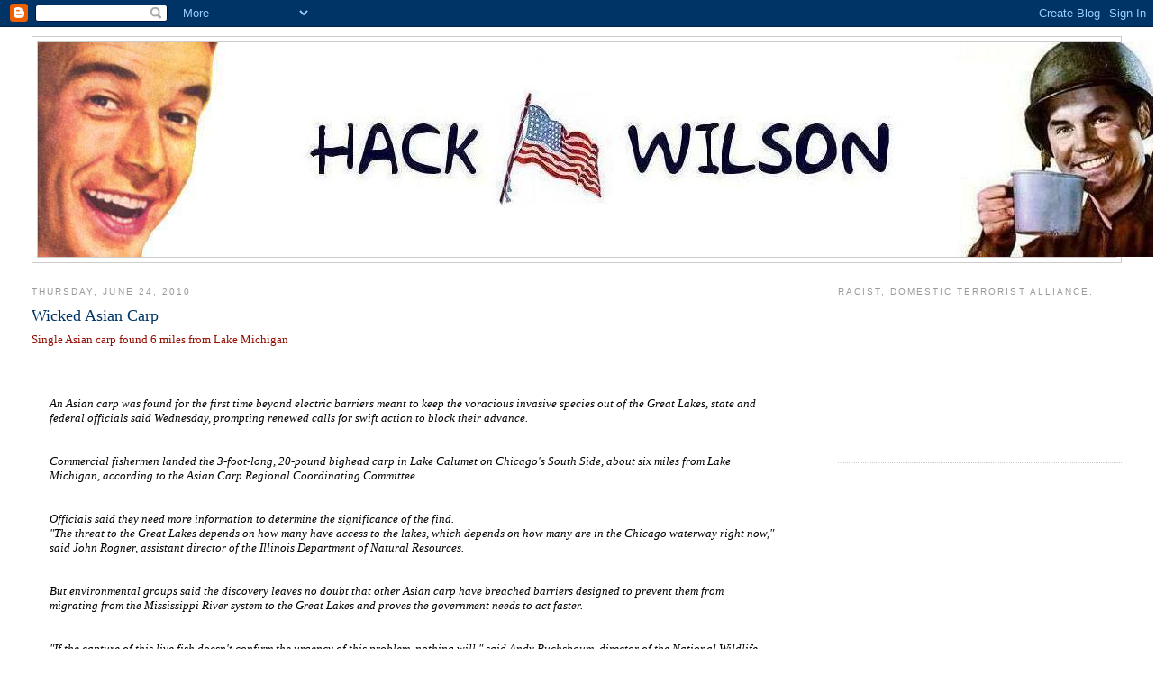

--- FILE ---
content_type: text/html; charset=UTF-8
request_url: https://hackwilson.blogspot.com/2010/06/wicked-asian-carp.html
body_size: 24648
content:
<!DOCTYPE html>
<html dir='ltr' xmlns='http://www.w3.org/1999/xhtml' xmlns:b='http://www.google.com/2005/gml/b' xmlns:data='http://www.google.com/2005/gml/data' xmlns:expr='http://www.google.com/2005/gml/expr'>
<head>
<link href='https://www.blogger.com/static/v1/widgets/2944754296-widget_css_bundle.css' rel='stylesheet' type='text/css'/>
<meta content='text/html; charset=UTF-8' http-equiv='Content-Type'/>
<meta content='blogger' name='generator'/>
<link href='https://hackwilson.blogspot.com/favicon.ico' rel='icon' type='image/x-icon'/>
<link href='http://hackwilson.blogspot.com/2010/06/wicked-asian-carp.html' rel='canonical'/>
<link rel="alternate" type="application/atom+xml" title="Hack Wilson - Atom" href="https://hackwilson.blogspot.com/feeds/posts/default" />
<link rel="alternate" type="application/rss+xml" title="Hack Wilson - RSS" href="https://hackwilson.blogspot.com/feeds/posts/default?alt=rss" />
<link rel="service.post" type="application/atom+xml" title="Hack Wilson - Atom" href="https://www.blogger.com/feeds/5381810032134613287/posts/default" />

<link rel="alternate" type="application/atom+xml" title="Hack Wilson - Atom" href="https://hackwilson.blogspot.com/feeds/8623553118102130814/comments/default" />
<!--Can't find substitution for tag [blog.ieCssRetrofitLinks]-->
<meta content='http://hackwilson.blogspot.com/2010/06/wicked-asian-carp.html' property='og:url'/>
<meta content='Wicked Asian Carp' property='og:title'/>
<meta content='Single Asian carp found 6 miles from Lake Michigan    An Asian carp was found for the first time beyond electric barriers meant to keep the ...' property='og:description'/>
<title>Hack Wilson: Wicked Asian Carp</title>
<style id='page-skin-1' type='text/css'><!--
/*
-----------------------------------------------
Blogger Template Style
Name:     Minima Stretch
Designer: Douglas Bowman / Darren Delaye
URL:      www.stopdesign.com
Date:     26 Feb 2004
----------------------------------------------- */
/* Variable definitions
====================
<Variable name="bgcolor" description="Page Background Color"
type="color" default="#fff">
<Variable name="textcolor" description="Text Color"
type="color" default="#333">
<Variable name="linkcolor" description="Link Color"
type="color" default="#58a">
<Variable name="pagetitlecolor" description="Blog Title Color"
type="color" default="#666">
<Variable name="descriptioncolor" description="Blog Description Color"
type="color" default="#999">
<Variable name="titlecolor" description="Post Title Color"
type="color" default="#c60">
<Variable name="bordercolor" description="Border Color"
type="color" default="#ccc">
<Variable name="sidebarcolor" description="Sidebar Title Color"
type="color" default="#999">
<Variable name="sidebartextcolor" description="Sidebar Text Color"
type="color" default="#666">
<Variable name="visitedlinkcolor" description="Visited Link Color"
type="color" default="#999">
<Variable name="bodyfont" description="Text Font"
type="font" default="normal normal 100% Georgia, Serif">
<Variable name="headerfont" description="Sidebar Title Font"
type="font"
default="normal normal 78% 'Trebuchet MS',Trebuchet,Arial,Verdana,Sans-serif">
<Variable name="pagetitlefont" description="Blog Title Font"
type="font"
default="normal normal 200% Georgia, Serif">
<Variable name="descriptionfont" description="Blog Description Font"
type="font"
default="normal normal 78% 'Trebuchet MS', Trebuchet, Arial, Verdana, Sans-serif">
<Variable name="postfooterfont" description="Post Footer Font"
type="font"
default="normal normal 78% 'Trebuchet MS', Trebuchet, Arial, Verdana, Sans-serif">
<Variable name="startSide" description="Start side in blog language"
type="automatic" default="left">
<Variable name="endSide" description="End side in blog language"
type="automatic" default="right">
*/
/* Use this with templates/template-twocol.html */
body {
background:#ffffff;
margin:0;
color:#000000;
font:x-small Georgia Serif;
font-size/* */:/**/small;
font-size: /**/small;
text-align: center;
}
a:link {
color:#940f04;
text-decoration:none;
}
a:visited {
color:#940f04;
text-decoration:none;
}
a:hover {
color:#003366;
text-decoration:underline;
}
a img {
border-width:0;
}
/* Header
-----------------------------------------------
*/
#header-wrapper {
margin:0 2% 10px;
border:1px solid #cccccc;
}
#header {
margin: 5px;
border: 1px solid #cccccc;
text-align: center;
color:#666666;
}
#header-inner {
background-position: center;
margin-left: auto;
margin-right: auto;
}
#header h1 {
margin:5px 5px 0;
padding:15px 20px .25em;
line-height:1.2em;
text-transform:uppercase;
letter-spacing:.2em;
font: normal normal 200% Georgia, Serif;
}
#header a {
color:#666666;
text-decoration:none;
}
#header a:hover {
color:#666666;
}
#header .description {
margin:0 5px 5px;
padding:0 20px 15px;
text-transform:uppercase;
letter-spacing:.2em;
line-height: 1.4em;
font: normal normal 78% 'Trebuchet MS', Trebuchet, Arial, Verdana, Sans-serif;
color: #999999;
}
#header img {
margin-left: auto;
margin-right: auto;
}
/* Outer-Wrapper
----------------------------------------------- */
#outer-wrapper {
margin:0;
padding:10px;
text-align:left;
font: normal normal 100% Georgia, Times, serif;
}
#main-wrapper {
margin-left: 2%;
width: 67%;
float: left;
display: inline;       /* fix for doubling margin in IE */
word-wrap: break-word; /* fix for long text breaking sidebar float in IE */
overflow: hidden;      /* fix for long non-text content breaking IE sidebar float */
}
#sidebar-wrapper {
margin-right: 2%;
width: 25%;
float: right;
display: inline;       /* fix for doubling margin in IE */
word-wrap: break-word; /* fix for long text breaking sidebar float in IE */
overflow: hidden;      /* fix for long non-text content breaking IE sidebar float */
}
/* Headings
----------------------------------------------- */
h2 {
margin:1.5em 0 .75em;
font:normal normal 78% 'Trebuchet MS',Trebuchet,Arial,Verdana,Sans-serif;
line-height: 1.4em;
text-transform:uppercase;
letter-spacing:.2em;
color:#999999;
}
/* Posts
-----------------------------------------------
*/
h2.date-header {
margin:1.5em 0 .5em;
}
.post {
margin:.5em 0 1.5em;
border-bottom:1px dotted #cccccc;
padding-bottom:1.5em;
}
.post h3 {
margin:.25em 0 0;
padding:0 0 4px;
font-size:140%;
font-weight:normal;
line-height:1.4em;
color:#003366;
}
.post h3 a, .post h3 a:visited, .post h3 strong {
display:block;
text-decoration:none;
color:#003366;
font-weight:normal;
}
.post h3 strong, .post h3 a:hover {
color:#000000;
}
.post-body {
margin:0 0 .75em;
line-height:1.6em;
}
.post-body blockquote {
line-height:1.3em;
}
.post-footer {
margin: .75em 0;
color:#999999;
text-transform:uppercase;
letter-spacing:.1em;
font: normal normal 78% 'Trebuchet MS', Trebuchet, Arial, Verdana, Sans-serif;
line-height: 1.4em;
}
.comment-link {
margin-left:.6em;
}
.post img {
padding:4px;
border:1px solid #cccccc;
}
.post blockquote {
margin:1em 20px;
}
.post blockquote p {
margin:.75em 0;
}
/* Comments
----------------------------------------------- */
#comments h4 {
margin:1em 0;
font-weight: bold;
line-height: 1.4em;
text-transform:uppercase;
letter-spacing:.2em;
color: #999999;
}
#comments-block {
margin:1em 0 1.5em;
line-height:1.6em;
}
#comments-block .comment-author {
margin:.5em 0;
}
#comments-block .comment-body {
margin:.25em 0 0;
}
#comments-block .comment-footer {
margin:-.25em 0 2em;
line-height: 1.4em;
text-transform:uppercase;
letter-spacing:.1em;
}
#comments-block .comment-body p {
margin:0 0 .75em;
}
.deleted-comment {
font-style:italic;
color:gray;
}
.feed-links {
clear: both;
line-height: 2.5em;
}
#blog-pager-newer-link {
float: left;
}
#blog-pager-older-link {
float: right;
}
#blog-pager {
text-align: center;
}
/* Sidebar Content
----------------------------------------------- */
.sidebar {
color: #666666;
line-height: 1.5em;
}
.sidebar ul {
list-style:none;
margin:0 0 0;
padding:0 0 0;
}
.sidebar li {
margin:0;
padding-top:0;
padding-right:0;
padding-bottom:.25em;
padding-left:15px;
text-indent:-15px;
line-height:1.5em;
}
.sidebar .widget, .main .widget {
border-bottom:1px dotted #cccccc;
margin:0 0 1.5em;
padding:0 0 1.5em;
}
.main .Blog {
border-bottom-width: 0;
}
/* Profile
----------------------------------------------- */
.profile-img {
float: left;
margin-top: 0;
margin-right: 5px;
margin-bottom: 5px;
margin-left: 0;
padding: 4px;
border: 1px solid #cccccc;
}
.profile-data {
margin:0;
text-transform:uppercase;
letter-spacing:.1em;
font: normal normal 78% 'Trebuchet MS', Trebuchet, Arial, Verdana, Sans-serif;
color: #999999;
font-weight: bold;
line-height: 1.6em;
}
.profile-datablock {
margin:.5em 0 .5em;
}
.profile-textblock {
margin: 0.5em 0;
line-height: 1.6em;
}
.profile-link {
font: normal normal 78% 'Trebuchet MS', Trebuchet, Arial, Verdana, Sans-serif;
text-transform: uppercase;
letter-spacing: .1em;
}
/* Footer
----------------------------------------------- */
#footer {
width:660px;
clear:both;
margin:0 auto;
padding-top:15px;
line-height: 1.6em;
text-transform:uppercase;
letter-spacing:.1em;
text-align: center;
}

--></style>
<link href='https://www.blogger.com/dyn-css/authorization.css?targetBlogID=5381810032134613287&amp;zx=2b6b4850-46f5-411f-b739-86702221c5c1' media='none' onload='if(media!=&#39;all&#39;)media=&#39;all&#39;' rel='stylesheet'/><noscript><link href='https://www.blogger.com/dyn-css/authorization.css?targetBlogID=5381810032134613287&amp;zx=2b6b4850-46f5-411f-b739-86702221c5c1' rel='stylesheet'/></noscript>
<meta name='google-adsense-platform-account' content='ca-host-pub-1556223355139109'/>
<meta name='google-adsense-platform-domain' content='blogspot.com'/>

<!-- data-ad-client=ca-pub-9039282362102284 -->

</head>
<body>
<div class='navbar section' id='navbar'><div class='widget Navbar' data-version='1' id='Navbar1'><script type="text/javascript">
    function setAttributeOnload(object, attribute, val) {
      if(window.addEventListener) {
        window.addEventListener('load',
          function(){ object[attribute] = val; }, false);
      } else {
        window.attachEvent('onload', function(){ object[attribute] = val; });
      }
    }
  </script>
<div id="navbar-iframe-container"></div>
<script type="text/javascript" src="https://apis.google.com/js/platform.js"></script>
<script type="text/javascript">
      gapi.load("gapi.iframes:gapi.iframes.style.bubble", function() {
        if (gapi.iframes && gapi.iframes.getContext) {
          gapi.iframes.getContext().openChild({
              url: 'https://www.blogger.com/navbar/5381810032134613287?po\x3d8623553118102130814\x26origin\x3dhttps://hackwilson.blogspot.com',
              where: document.getElementById("navbar-iframe-container"),
              id: "navbar-iframe"
          });
        }
      });
    </script><script type="text/javascript">
(function() {
var script = document.createElement('script');
script.type = 'text/javascript';
script.src = '//pagead2.googlesyndication.com/pagead/js/google_top_exp.js';
var head = document.getElementsByTagName('head')[0];
if (head) {
head.appendChild(script);
}})();
</script>
</div></div>
<div id='outer-wrapper'><div id='wrap2'>
<!-- skip links for text browsers -->
<span id='skiplinks' style='display:none;'>
<a href='#main'>skip to main </a> |
      <a href='#sidebar'>skip to sidebar</a>
</span>
<div id='header-wrapper'>
<div class='header section' id='header'><div class='widget Header' data-version='1' id='Header1'>
<div id='header-inner'>
<a href='https://hackwilson.blogspot.com/' style='display: block'>
<img alt='Hack Wilson' height='238px; ' id='Header1_headerimg' src='https://blogger.googleusercontent.com/img/b/R29vZ2xl/AVvXsEjKl5UQF2hVdQv3sH1n0pKiljsnCyn2GY75-vID202k8ga3Iq-Hhgub8VgIkd4j_Fh4vUPPZq9O2FnnB0YFYXFb-YAYLTtXpdOUex6olTizQyDGM-jAr2eg2fPDKfNeUosliEYiFULpy_uP/s1600/bannernew.jpg' style='display: block' width='1261px; '/>
</a>
</div>
</div></div>
</div>
<div id='content-wrapper'>
<div id='crosscol-wrapper' style='text-align:center'>
<div class='crosscol no-items section' id='crosscol'></div>
</div>
<div id='main-wrapper'>
<div class='main section' id='main'><div class='widget Blog' data-version='1' id='Blog1'>
<div class='blog-posts hfeed'>

          <div class="date-outer">
        
<h2 class='date-header'><span>Thursday, June 24, 2010</span></h2>

          <div class="date-posts">
        
<div class='post-outer'>
<div class='post hentry uncustomized-post-template'>
<a name='8623553118102130814'></a>
<h3 class='post-title entry-title'>
<a href='https://hackwilson.blogspot.com/2010/06/wicked-asian-carp.html'>Wicked Asian Carp</a>
</h3>
<div class='post-header-line-1'></div>
<div class='post-body entry-content'>
<a href="http://news.yahoo.com/s/ap/20100624/ap_on_bi_ge/us_asian_carp_great_lakes">Single Asian carp found 6 miles from Lake Michigan<br />
</a><br />
<br />
<blockquote><i>An Asian carp was found for the first time beyond electric barriers meant to keep the voracious invasive species out of the Great Lakes, state and federal officials said Wednesday, prompting renewed calls for swift action to block their advance.</i><br />
<i><br />
</i><br />
<i>Commercial fishermen landed the 3-foot-long, 20-pound bighead carp in Lake Calumet on Chicago's South Side, about six miles from Lake Michigan, according to the Asian Carp Regional Coordinating Committee.</i><br />
<i><br />
</i><br />
<i>Officials said they need more information to determine the significance of the find.</i><br />
<i>"The threat to the Great Lakes depends on how many have access to the lakes, which depends on how many are in the Chicago waterway right now," said John Rogner, assistant director of the Illinois Department of Natural Resources.</i><br />
<i><br />
</i><br />
<i>But environmental groups said the discovery leaves no doubt that other Asian carp have breached barriers designed to prevent them from migrating from the Mississippi River system to the Great Lakes and proves the government needs to act faster.</i><br />
<i><br />
</i><br />
<i>"If the capture of this live fish doesn't confirm the urgency of this problem, nothing will," said Andy Buchsbaum, director of the National Wildlife Federation's Great Lakes office.</i></blockquote><br />
For those of you not familiar with Asian carp, let this Illinoisan enlighten you. I have had first hand encounters with this fish here on the Illinois river and I can tell you they are some of the most wicked fish in the world. The bastards attack anything that moves on the surface of the water, many times jumping clear out of the water at you while you're on the boat. A few people have been killed because they've been hit so hard. Not only that, but they eat, and eat, and eat, and eat. These things have already taken over the entire river and if they get into Lake Michigan, there is no stopping them.<br />
<br />
Just to give you an idea of how vicious the carp are here's a perfect example:<br />
<br />
<object height="385" width="480"><param name="movie" value="//www.youtube.com/v/vPfPNxfdeV4&amp;hl=en_US&amp;fs=1&amp;"></param><param name="allowFullScreen" value="true"></param><param name="allowscriptaccess" value="always"></param><embed src="//www.youtube.com/v/vPfPNxfdeV4&amp;hl=en_US&amp;fs=1&amp;" type="application/x-shockwave-flash" allowscriptaccess="always" allowfullscreen="true" width="480" height="385"></embed></object>
<div style='clear: both;'></div>
</div>
<div class='post-footer'>
<div><a addthis:title='Wicked Asian Carp' addthis:url='https://hackwilson.blogspot.com/2010/06/wicked-asian-carp.html' class='addthis_button'><img alt="Bookmark and Share" height="16" src="https://lh3.googleusercontent.com/blogger_img_proxy/AEn0k_ueFnGv8BxAp4ATOtIxqyJZIKeZZFCP8jzgpMASHK5AwCjsqSk_svpEsaUDgo0dR3yiBBHxoZfQEf57Jey2JrGly0TqPXKCKxV1T3733Yng9fX9o3iliw=s0-d" style="border:0" width="125"></a>
<script src="//s7.addthis.com/js/250/addthis_widget.js#pub=xa-4ae8f91732484e6f" type="text/javascript"></script></div>
<div class='post-footer-line post-footer-line-1'>
<span class='post-author vcard'>
Posted by
<span class='fn'>Hack</span>
</span>
<span class='post-timestamp'>
at
<a class='timestamp-link' href='https://hackwilson.blogspot.com/2010/06/wicked-asian-carp.html' rel='bookmark' title='permanent link'><abbr class='published' title='2010-06-24T10:45:00-05:00'>10:45&#8239;AM</abbr></a>
</span>
<span class='reaction-buttons'>
</span>
<span class='star-ratings'>
</span>
<span class='post-comment-link'>
</span>
<span class='post-backlinks post-comment-link'>
</span>
<span class='post-icons'>
<span class='item-control blog-admin pid-2065778442'>
<a href='https://www.blogger.com/post-edit.g?blogID=5381810032134613287&postID=8623553118102130814&from=pencil' title='Edit Post'>
<img alt='' class='icon-action' height='18' src='https://resources.blogblog.com/img/icon18_edit_allbkg.gif' width='18'/>
</a>
</span>
</span>
</div>
<div class='post-footer-line post-footer-line-2'>
<span class='post-labels'>
</span>
</div>
<div class='post-footer-line post-footer-line-3'>
<span class='post-location'>
</span>
</div>
</div>
</div>
<div class='comments' id='comments'>
<a name='comments'></a>
<h4>3 comments:</h4>
<div id='Blog1_comments-block-wrapper'>
<dl class='avatar-comment-indent' id='comments-block'>
<dt class='comment-author ' id='c6946445949564959814'>
<a name='c6946445949564959814'></a>
<div class="avatar-image-container vcard"><span dir="ltr"><a href="https://www.blogger.com/profile/14102651466203156040" target="" rel="nofollow" onclick="" class="avatar-hovercard" id="av-6946445949564959814-14102651466203156040"><img src="https://resources.blogblog.com/img/blank.gif" width="35" height="35" class="delayLoad" style="display: none;" longdesc="//1.bp.blogspot.com/_-252v_Xy1qc/TIs6g47M3YI/AAAAAAAACKY/TI_YtLrhBBk/S45-s35/leppy%2Bamerican.PNG" alt="" title="Christopher - Conservative Perspective">

<noscript><img src="//1.bp.blogspot.com/_-252v_Xy1qc/TIs6g47M3YI/AAAAAAAACKY/TI_YtLrhBBk/S45-s35/leppy%2Bamerican.PNG" width="35" height="35" class="photo" alt=""></noscript></a></span></div>
<a href='https://www.blogger.com/profile/14102651466203156040' rel='nofollow'>Christopher - Conservative Perspective</a>
said...
</dt>
<dd class='comment-body' id='Blog1_cmt-6946445949564959814'>
<p>
Just another example of Hussein protecting his union thugs and corprate whores in Chicago, they are the ones who control the lochs that need to be shut to prevent the Asian Carp from entering Lake Michigan.
</p>
</dd>
<dd class='comment-footer'>
<span class='comment-timestamp'>
<a href='https://hackwilson.blogspot.com/2010/06/wicked-asian-carp.html?showComment=1277402250840#c6946445949564959814' title='comment permalink'>
June 24, 2010 at 12:57&#8239;PM
</a>
<span class='item-control blog-admin pid-733314809'>
<a class='comment-delete' href='https://www.blogger.com/comment/delete/5381810032134613287/6946445949564959814' title='Delete Comment'>
<img src='https://resources.blogblog.com/img/icon_delete13.gif'/>
</a>
</span>
</span>
</dd>
<dt class='comment-author ' id='c7010762492026496374'>
<a name='c7010762492026496374'></a>
<div class="avatar-image-container vcard"><span dir="ltr"><a href="https://www.blogger.com/profile/10778430453468720627" target="" rel="nofollow" onclick="" class="avatar-hovercard" id="av-7010762492026496374-10778430453468720627"><img src="https://resources.blogblog.com/img/blank.gif" width="35" height="35" class="delayLoad" style="display: none;" longdesc="//blogger.googleusercontent.com/img/b/R29vZ2xl/AVvXsEiHZ0kdv_N1qAe3HfOE8osnfmFvexsY04p1eJHz3uidBI-xElTSj-1Idm-9N9faSMmh76iXvX2M8USEtIGdv01285zRRi25DnEP1IkFGIuvT-DvXkKjQb3iWnmkXwQ7aw/s45-c/*" alt="" title="Fredd">

<noscript><img src="//blogger.googleusercontent.com/img/b/R29vZ2xl/AVvXsEiHZ0kdv_N1qAe3HfOE8osnfmFvexsY04p1eJHz3uidBI-xElTSj-1Idm-9N9faSMmh76iXvX2M8USEtIGdv01285zRRi25DnEP1IkFGIuvT-DvXkKjQb3iWnmkXwQ7aw/s45-c/*" width="35" height="35" class="photo" alt=""></noscript></a></span></div>
<a href='https://www.blogger.com/profile/10778430453468720627' rel='nofollow'>Fredd</a>
said...
</dt>
<dd class='comment-body' id='Blog1_cmt-7010762492026496374'>
<p>
The asian carp is a pest here, but is a major food source in Asia.  There&#39;s a great way to keep this fish population under control, but the Democrat dopes who run this state will have none of it: commercialize it.<br /><br />Pay fishermen so many bucks per pound for them intially, the the private sector will take over once they see the $$$, (and there&#39;s a huge market for this stuff overseas, and in Asian populations here as well), and you can bet the farm that the population of this fish will be kept down, big time.  They are so easy to catch, that before long with the market price on their head, the fish and game will probably start issuing tags.<br /><br />But the dumb ass Democrats that rule Illinois would rather see this thing take over the Great Lakes, than use a market driven solution (solutions such as this are completely foreign to Dumbocrats).
</p>
</dd>
<dd class='comment-footer'>
<span class='comment-timestamp'>
<a href='https://hackwilson.blogspot.com/2010/06/wicked-asian-carp.html?showComment=1277413581844#c7010762492026496374' title='comment permalink'>
June 24, 2010 at 4:06&#8239;PM
</a>
<span class='item-control blog-admin pid-2077715849'>
<a class='comment-delete' href='https://www.blogger.com/comment/delete/5381810032134613287/7010762492026496374' title='Delete Comment'>
<img src='https://resources.blogblog.com/img/icon_delete13.gif'/>
</a>
</span>
</span>
</dd>
<dt class='comment-author ' id='c8292390508505932180'>
<a name='c8292390508505932180'></a>
<div class="avatar-image-container vcard"><span dir="ltr"><a href="https://www.blogger.com/profile/08777621500611603786" target="" rel="nofollow" onclick="" class="avatar-hovercard" id="av-8292390508505932180-08777621500611603786"><img src="https://resources.blogblog.com/img/blank.gif" width="35" height="35" class="delayLoad" style="display: none;" longdesc="//blogger.googleusercontent.com/img/b/R29vZ2xl/AVvXsEi_0oCCMCfEXxxbzdXtNYYFOdjNOTMxOCWRGac0oqvGY8ZUK3A0Z7fUqWKVtVR_ROCJlgD6UViKkJueGRNh1GmC8EsMJv0e7i7-zJj9V-6bQ3E6Umzwc3tXEQTWp71LhG4/s45-c/*" alt="" title="Gorges Smythe">

<noscript><img src="//blogger.googleusercontent.com/img/b/R29vZ2xl/AVvXsEi_0oCCMCfEXxxbzdXtNYYFOdjNOTMxOCWRGac0oqvGY8ZUK3A0Z7fUqWKVtVR_ROCJlgD6UViKkJueGRNh1GmC8EsMJv0e7i7-zJj9V-6bQ3E6Umzwc3tXEQTWp71LhG4/s45-c/*" width="35" height="35" class="photo" alt=""></noscript></a></span></div>
<a href='https://www.blogger.com/profile/08777621500611603786' rel='nofollow'>Gorges Smythe</a>
said...
</dt>
<dd class='comment-body' id='Blog1_cmt-8292390508505932180'>
<p>
I wouldn&#39;t worry too much; if the crocs don&#39;t get them, the Loch Michigan Monster will. All it will have to do is follow motor boats around and catch them as they fly up from the stern.
</p>
</dd>
<dd class='comment-footer'>
<span class='comment-timestamp'>
<a href='https://hackwilson.blogspot.com/2010/06/wicked-asian-carp.html?showComment=1277431316629#c8292390508505932180' title='comment permalink'>
June 24, 2010 at 9:01&#8239;PM
</a>
<span class='item-control blog-admin pid-1917518062'>
<a class='comment-delete' href='https://www.blogger.com/comment/delete/5381810032134613287/8292390508505932180' title='Delete Comment'>
<img src='https://resources.blogblog.com/img/icon_delete13.gif'/>
</a>
</span>
</span>
</dd>
</dl>
</div>
<p class='comment-footer'>
<a href='https://www.blogger.com/comment/fullpage/post/5381810032134613287/8623553118102130814' onclick='javascript:window.open(this.href, "bloggerPopup", "toolbar=0,location=0,statusbar=1,menubar=0,scrollbars=yes,width=640,height=500"); return false;'>Post a Comment</a>
</p>
</div>
</div>

        </div></div>
      
</div>
<div class='blog-pager' id='blog-pager'>
<span id='blog-pager-newer-link'>
<a class='blog-pager-newer-link' href='https://hackwilson.blogspot.com/2010/06/ten-buck-fridays-round-2-michelle.html' id='Blog1_blog-pager-newer-link' title='Newer Post'>Newer Post</a>
</span>
<span id='blog-pager-older-link'>
<a class='blog-pager-older-link' href='https://hackwilson.blogspot.com/2010/06/other-spill-that-isnt-being-talked.html' id='Blog1_blog-pager-older-link' title='Older Post'>Older Post</a>
</span>
<a class='home-link' href='https://hackwilson.blogspot.com/'>Home</a>
</div>
<div class='clear'></div>
<div class='post-feeds'>
<div class='feed-links'>
Subscribe to:
<a class='feed-link' href='https://hackwilson.blogspot.com/feeds/8623553118102130814/comments/default' target='_blank' type='application/atom+xml'>Post Comments (Atom)</a>
</div>
</div>
</div><div class='widget Stats' data-version='1' id='Stats1'>
<div class='widget-content'>
<div id='Stats1_content' style='display: none;'>
<script src='https://www.gstatic.com/charts/loader.js' type='text/javascript'></script>
<span id='Stats1_sparklinespan' style='display:inline-block; width:75px; height:30px'></span>
<span class='counter-wrapper text-counter-wrapper' id='Stats1_totalCount'>
</span>
<div class='clear'></div>
</div>
</div>
</div></div>
</div>
<div id='sidebar-wrapper'>
<div class='sidebar section' id='sidebar'><div class='widget Followers' data-version='1' id='Followers1'>
<h2 class='title'>Racist, Domestic Terrorist Alliance.</h2>
<div class='widget-content'>
<div id='Followers1-wrapper'>
<div style='margin-right:2px;'>
<div><script type="text/javascript" src="https://apis.google.com/js/platform.js"></script>
<div id="followers-iframe-container"></div>
<script type="text/javascript">
    window.followersIframe = null;
    function followersIframeOpen(url) {
      gapi.load("gapi.iframes", function() {
        if (gapi.iframes && gapi.iframes.getContext) {
          window.followersIframe = gapi.iframes.getContext().openChild({
            url: url,
            where: document.getElementById("followers-iframe-container"),
            messageHandlersFilter: gapi.iframes.CROSS_ORIGIN_IFRAMES_FILTER,
            messageHandlers: {
              '_ready': function(obj) {
                window.followersIframe.getIframeEl().height = obj.height;
              },
              'reset': function() {
                window.followersIframe.close();
                followersIframeOpen("https://www.blogger.com/followers/frame/5381810032134613287?colors\x3dCgt0cmFuc3BhcmVudBILdHJhbnNwYXJlbnQaByM2NjY2NjYiByM5NDBmMDQqByNmZmZmZmYyByMwMDMzNjY6ByM2NjY2NjZCByM5NDBmMDRKByM5OTk5OTlSByM5NDBmMDRaC3RyYW5zcGFyZW50\x26pageSize\x3d21\x26hl\x3den\x26origin\x3dhttps://hackwilson.blogspot.com");
              },
              'open': function(url) {
                window.followersIframe.close();
                followersIframeOpen(url);
              }
            }
          });
        }
      });
    }
    followersIframeOpen("https://www.blogger.com/followers/frame/5381810032134613287?colors\x3dCgt0cmFuc3BhcmVudBILdHJhbnNwYXJlbnQaByM2NjY2NjYiByM5NDBmMDQqByNmZmZmZmYyByMwMDMzNjY6ByM2NjY2NjZCByM5NDBmMDRKByM5OTk5OTlSByM5NDBmMDRaC3RyYW5zcGFyZW50\x26pageSize\x3d21\x26hl\x3den\x26origin\x3dhttps://hackwilson.blogspot.com");
  </script></div>
</div>
</div>
<div class='clear'></div>
</div>
</div><div class='widget AdSense' data-version='1' id='AdSense2'>
<div class='widget-content'>
<script type="text/javascript">
    google_ad_client = "ca-pub-9039282362102284";
    google_ad_host = "ca-host-pub-1556223355139109";
    google_ad_host_channel = "L0001";
    google_ad_slot = "5984817257";
    google_ad_width = 160;
    google_ad_height = 600;
</script>
<!-- hackwilson_sidebar_AdSense2_160x600_as -->
<script type="text/javascript"
src="//pagead2.googlesyndication.com/pagead/show_ads.js">
</script>
<div class='clear'></div>
</div>
</div><div class='widget Text' data-version='1' id='Text1'>
<h2 class='title'>Favorites</h2>
<div class='widget-content'>
<div><a href="http://adriennescatholiccorner.blogspot.com/" style="font-size: 100%;">Adrienne's Catholic Corner</a></div><div><a href="http://fuzislippers.wordpress.com/">Fuzzy Logic</a></div><div><a href="http://tclblogger.blogspot.com/">The Conservative Lady</a></div><div><a href="http://www.thegatewaypundit.com/">Gateway Pundit</a></div><div><a href="http://freddsez.blogspot.com/">Fredd</a></div><div><a href="http://westernhero.blogspot.com/">Western Hero</a></div><div><a href="http://socialscum.blogspot.com/">Social Scum-Mentary</a></div><div><a href="http://www.leftcoastrebel.com/">Left Coast Rebel</a></div><div><a href="www.lonelyconservative.com">Lonely Conservative</a></div><div><a href="http://tnbcbook.blogspot.com/">TNBC</a></div><div><a href="http://jarheadsbolg.blogspot.com/">Jarhead</a></div><div><a href="http://www.patdollard.com/">Pat Dollard</a></div><div><a href="http://something-you-might-like.blogspot.com/">Something You Might Like</a></div>
</div>
<div class='clear'></div>
</div><div class='widget AdSense' data-version='1' id='AdSense1'>
<div class='widget-content'>
<script type="text/javascript">
    google_ad_client = "ca-pub-9039282362102284";
    google_ad_host = "ca-host-pub-1556223355139109";
    google_ad_host_channel = "L0001";
    google_ad_slot = "4525090454";
    google_ad_width = 160;
    google_ad_height = 600;
</script>
<!-- hackwilson_sidebar_AdSense1_160x600_as -->
<script type="text/javascript"
src="//pagead2.googlesyndication.com/pagead/show_ads.js">
</script>
<div class='clear'></div>
</div>
</div><div class='widget Image' data-version='1' id='Image2'>
<div class='widget-content'>
<img alt='' height='187' id='Image2_img' src='https://blogger.googleusercontent.com/img/b/R29vZ2xl/AVvXsEj3cbr2skHa91dTox76wT4uV-b54F0_U_Cdh2DfcsYPPCDHiJR1VfUdWoNOddwIqTRn09QeVyYoFlHCnyzKGreYP6wHy1cWs-XmxYazPEO_BA5M02UycWfxw8IbMy1XIdPlQg7-eJ6HE1hr/s187/311772456v5_350x350_Front.jpg' width='187'/>
<br/>
</div>
<div class='clear'></div>
</div><div class='widget Image' data-version='1' id='Image3'>
<div class='widget-content'>
<img alt='' height='127' id='Image3_img' src='https://blogger.googleusercontent.com/img/b/R29vZ2xl/AVvXsEjJ2IQHSIghnlfIlcGiPdeOMaEwHBNjl4MfSmz0DXZGDXDMTe6E9K5bZdS0Y-CJnr22cKq2jRl5aR43RGhaC-s4dGTKRID0OqSAglJe4VQsQs92b4pvu0ue1oMQuRvmZIIah70qWxQdPh0o/s187/israel.jpg' width='187'/>
<br/>
</div>
<div class='clear'></div>
</div><div class='widget Text' data-version='1' id='Text3'>
<h2 class='title'>Hack Wilson as featured on:</h2>
<div class='widget-content'>
<a href="http://www.thegatewaypundit.com/2012/04/obamas-new-slogan-forward-reveals-his-inner-socialist/">Gateway Pundit</a>, <a href="http://www.theblaze.com/stories/are-irans-actions-setting-the-groundwork-for-the-fulfillment-of-biblical-armageddon/">The Blaze</a> (<a href="http://www.theblaze.com/stories/one-nation-crowd-didnt-exactly-leave-the-mall-or-world-war-ii-memorial-spotless/">twice</a>!), <a href="http://www.trevorloudon.com/2012/05/crank-up-the-left-wing-propaganda-machine-here-comes-obama/">Trevor Loudon</a>, <a href="http://www.whitehousedossier.com/2012/08/24/michelle/">WhiteHouseDossier.com</a> , <a href="http://www.americanthinker.com/blog/2012/10/mitt_romney_unmasked.html">American Thinker</a>
</div>
<div class='clear'></div>
</div><div class='widget AdSense' data-version='1' id='AdSense3'>
<div class='widget-content'>
<script type="text/javascript">
    google_ad_client = "ca-pub-9039282362102284";
    google_ad_host = "ca-host-pub-1556223355139109";
    google_ad_host_channel = "L0001";
    google_ad_slot = "5566014857";
    google_ad_width = 160;
    google_ad_height = 600;
</script>
<!-- hackwilson_sidebar_AdSense3_160x600_as -->
<script type="text/javascript"
src="//pagead2.googlesyndication.com/pagead/show_ads.js">
</script>
<div class='clear'></div>
</div>
</div><div class='widget BlogList' data-version='1' id='BlogList1'>
<h2 class='title'>New from the conservative blogosphere</h2>
<div class='widget-content'>
<div class='blog-list-container' id='BlogList1_container'>
<ul id='BlogList1_blogs'>
<li style='display: block;'>
<div class='blog-icon'>
<img data-lateloadsrc='https://lh3.googleusercontent.com/blogger_img_proxy/AEn0k_uXl8osRajIAoncwy_RS99mCZr-M0VIvnNVMUitVvl9AnjX5TDLFkbcTxb9KVIw6h21fVGbCS0Ast8XpTa-gdO5xPQiRLlg_Xny2ZlmJ60=s16-w16-h16' height='16' width='16'/>
</div>
<div class='blog-content'>
<div class='blog-title'>
<a href='https://www.thegatewaypundit.com/' target='_blank'>
The Gateway Pundit</a>
</div>
<div class='item-content'>
<span class='item-title'>
<a href='https://www.thegatewaypundit.com/2026/01/newsom-blocked-entering-usa-house-davos-after-he/' target='_blank'>
Newsom Blocked From Entering USA House at Davos After He Trashes Trump in 
Bizarre Meltdown
</a>
</span>
<div class='item-time'>
18 minutes ago
</div>
</div>
</div>
<div style='clear: both;'></div>
</li>
<li style='display: block;'>
<div class='blog-icon'>
<img data-lateloadsrc='https://lh3.googleusercontent.com/blogger_img_proxy/AEn0k_u7z-GKdc8d4Ong8SG3r3fHhR8yYHIhqFpAVeeBzP6V4hsmgfL4_avQdDjz23rKfICAY7tW0S_xfspAN_GyBgAHB_Oe14IdXNdwr15-=s16-w16-h16' height='16' width='16'/>
</div>
<div class='blog-content'>
<div class='blog-title'>
<a href='https://legalinsurrection.com' target='_blank'>
Le&#183;gal In&#183;sur&#183;rec&#183;tion</a>
</div>
<div class='item-content'>
<span class='item-title'>
<a href='https://legalinsurrection.com/2026/01/president-of-brandeis-u-warns-quarter-of-u-s-colleges-could-close-in-the-coming-years/?utm_source=rss&utm_medium=rss&utm_campaign=president-of-brandeis-u-warns-quarter-of-u-s-colleges-could-close-in-the-coming-years' target='_blank'>
President of Brandeis U. Warns Quarter of U.S. Colleges Could Close in the 
Coming Years
</a>
</span>
<div class='item-time'>
2 hours ago
</div>
</div>
</div>
<div style='clear: both;'></div>
</li>
<li style='display: block;'>
<div class='blog-icon'>
<img data-lateloadsrc='https://lh3.googleusercontent.com/blogger_img_proxy/AEn0k_t9dUlA04sJGW2R4crSGHs0JqGd47l4bgqkEstpYCi7GXDXXoD4qbBxFycKo-r-8oHQRaHNZrOJRvJblHW_isiDocmqOQb2GNlAnTT5QG4q5X_MRstnVHo=s16-w16-h16' height='16' width='16'/>
</div>
<div class='blog-content'>
<div class='blog-title'>
<a href='https://proof-proofpositive.blogspot.com/' target='_blank'>
Proof Positive</a>
</div>
<div class='item-content'>
<span class='item-title'>
<a href='https://proof-proofpositive.blogspot.com/2025/12/saw-this-online-cant-testify-that-its.html' target='_blank'>
Saw This Online -Can't Testify That It's True But...
</a>
</span>
<div class='item-time'>
1 month ago
</div>
</div>
</div>
<div style='clear: both;'></div>
</li>
<li style='display: block;'>
<div class='blog-icon'>
<img data-lateloadsrc='https://lh3.googleusercontent.com/blogger_img_proxy/AEn0k_voJxBv8ZQtTY1PBT4I4qoqEfYFImXj2gwBRouRicklEpq4NzdkcQUCRLahaj3Ef2F5uX_ONliJjoU-HpPDyilK3_BnMVQCqOUTtARO91Q-6m8GslDQgi316sw8Gk7Cln8=s16-w16-h16' height='16' width='16'/>
</div>
<div class='blog-content'>
<div class='blog-title'>
<a href='http://reaganiterepublicanresistance.blogspot.com/' target='_blank'>
Reaganite Republican</a>
</div>
<div class='item-content'>
<span class='item-title'>
<a href='http://reaganiterepublicanresistance.blogspot.com/2024/11/suffer-fools.html' target='_blank'>
SUFFER, Fools
</a>
</span>
<div class='item-time'>
1 year ago
</div>
</div>
</div>
<div style='clear: both;'></div>
</li>
<li style='display: block;'>
<div class='blog-icon'>
<img data-lateloadsrc='https://lh3.googleusercontent.com/blogger_img_proxy/AEn0k_vLi7vJn8nIXvhwkAR6zm4tqpAH7Ov7NONGMyNZQEtACUC_hfnpFnfL-E8wLtggwggdHXLrIz3D2oOTkblOXrKnRSvwQdswySkIk7PWxObI=s16-w16-h16' height='16' width='16'/>
</div>
<div class='blog-content'>
<div class='blog-title'>
<a href='https://thediplomad.blogspot.com/' target='_blank'>
The DiploMad 2.0</a>
</div>
<div class='item-content'>
<span class='item-title'>
<a href='https://thediplomad.blogspot.com/2024/11/and-now-what-reflections-on-november-5.html' target='_blank'>
And Now, What? Reflections on November 5 & its Aftermath
</a>
</span>
<div class='item-time'>
1 year ago
</div>
</div>
</div>
<div style='clear: both;'></div>
</li>
<li style='display: block;'>
<div class='blog-icon'>
<img data-lateloadsrc='https://lh3.googleusercontent.com/blogger_img_proxy/AEn0k_uqeu7GeP6RAykMLrHDjPjFdul4FO6_10M9XLWkutPDkMoYsi5O3EtWcMKBBaA_kFnV2QKbRMWKuOi6NceVPmVqi2mmoPXdvIIZetZny6wf_A=s16-w16-h16' height='16' width='16'/>
</div>
<div class='blog-content'>
<div class='blog-title'>
<a href='http://gorges-smythe.blogspot.com/' target='_blank'>
Gorges' Grouse</a>
</div>
<div class='item-content'>
<span class='item-title'>
<a href='http://gorges-smythe.blogspot.com/2023/12/everyone-needs-hug.html' target='_blank'>
Everyone Needs A Hug!
</a>
</span>
<div class='item-time'>
2 years ago
</div>
</div>
</div>
<div style='clear: both;'></div>
</li>
<li style='display: block;'>
<div class='blog-icon'>
<img data-lateloadsrc='https://lh3.googleusercontent.com/blogger_img_proxy/AEn0k_sv5s39ffbatAS3quD27cuY4R3UjqnHVmdTC1PiQfDwlj50XnMTh0VCTcU12D-L4gX4irMJ5DZye3ADMpipGEVdo0JmIrUcgQqaEQ=s16-w16-h16' height='16' width='16'/>
</div>
<div class='blog-content'>
<div class='blog-title'>
<a href='https://mindnumbedrobot.com' target='_blank'>
Mind Numbed Robot</a>
</div>
<div class='item-content'>
<span class='item-title'>
<a href='https://mindnumbedrobot.com/whatever-do-you-meme/' target='_blank'>
Whatever Do You Meme?
</a>
</span>
<div class='item-time'>
3 years ago
</div>
</div>
</div>
<div style='clear: both;'></div>
</li>
<li style='display: block;'>
<div class='blog-icon'>
<img data-lateloadsrc='https://lh3.googleusercontent.com/blogger_img_proxy/AEn0k_tElxj5scZZEF2wtziLB93h790zPP76JfTwbgpAwDnZajvovu5gMdpVrY5xw0unZr4Qv9cKRDof0lYcLxxJVb9OhJCNuUjyKzJ0FMAfLYwOcOlUKfkTtZ5OVz0=s16-w16-h16' height='16' width='16'/>
</div>
<div class='blog-content'>
<div class='blog-title'>
<a href='http://adriennescatholiccorner.blogspot.com/' target='_blank'>
Adrienne's Corner</a>
</div>
<div class='item-content'>
<span class='item-title'>
<a href='http://adriennescatholiccorner.blogspot.com/2022/04/seth-holehouse-aka-man-in-america-voted.html' target='_blank'>
Seth Holehouse - aka Man in America, voted for Hillary???...
</a>
</span>
<div class='item-time'>
3 years ago
</div>
</div>
</div>
<div style='clear: both;'></div>
</li>
<li style='display: block;'>
<div class='blog-icon'>
<img data-lateloadsrc='https://lh3.googleusercontent.com/blogger_img_proxy/AEn0k_t-3VH3IBvPlwY_xuN740IzADWgPUYlIijG4jIfv5a_-FZtEr4aSs9C9AxRwfQTbrPSjZxuIKsbFTX8P7OmepFTH5zXNa5dopGg0huPBRiX=s16-w16-h16' height='16' width='16'/>
</div>
<div class='blog-content'>
<div class='blog-title'>
<a href='http://holgerawakens.blogspot.com/' target='_blank'>
Holger Awakens</a>
</div>
<div class='item-content'>
<span class='item-title'>
<a href='http://holgerawakens.blogspot.com/2021/01/holger-sails-off-into-fjords-of-no.html' target='_blank'>
Holger Sails Off Into the Fjords of No Return
</a>
</span>
<div class='item-time'>
5 years ago
</div>
</div>
</div>
<div style='clear: both;'></div>
</li>
<li style='display: block;'>
<div class='blog-icon'>
<img data-lateloadsrc='https://lh3.googleusercontent.com/blogger_img_proxy/AEn0k_trIYkCGAliu0gbQuZK4NdAHREemKEcbKcdQmhjqeP04_SoL6zVi4_9PSvhtqLFb2iZph4UYD1xs3Q3e2MfDFEJVzwAIDg5ThBf1kdN=s16-w16-h16' height='16' width='16'/>
</div>
<div class='blog-content'>
<div class='blog-title'>
<a href='http://www.leftcoastrebel.com/' target='_blank'>
Left Coast Rebel</a>
</div>
<div class='item-content'>
<span class='item-title'>
<a href='http://www.leftcoastrebel.com/2020/03/any-questions.html' target='_blank'>
Any Questions??
</a>
</span>
<div class='item-time'>
5 years ago
</div>
</div>
</div>
<div style='clear: both;'></div>
</li>
<li style='display: block;'>
<div class='blog-icon'>
<img data-lateloadsrc='https://lh3.googleusercontent.com/blogger_img_proxy/AEn0k_tj1sgyBNnQe_mcCIF4zlkfNZ9NjIWhccPC7gcwulpQTsPhYHNgN2YWwNVqJjTIgZMbwlbv59vTLG69rEnuyw3ChX-BYZkylKyfIQ=s16-w16-h16' height='16' width='16'/>
</div>
<div class='blog-content'>
<div class='blog-title'>
<a href='http://freddsez.blogspot.com/' target='_blank'>
Fredd</a>
</div>
<div class='item-content'>
<span class='item-title'>
<a href='http://freddsez.blogspot.com/2020/02/the-democrat-party-is-dumpster-fire.html' target='_blank'>
The Democrat Party is a dumpster fire
</a>
</span>
<div class='item-time'>
5 years ago
</div>
</div>
</div>
<div style='clear: both;'></div>
</li>
<li style='display: block;'>
<div class='blog-icon'>
<img data-lateloadsrc='https://lh3.googleusercontent.com/blogger_img_proxy/AEn0k_vW7uYQi_5sz2f8T2zM9tkJK8u7lbKWsQtwY4YHzCrAtu9fZoAASZnFXgXsEbdbvb25rQ6HJJmT7QEX3nDkw_RK-gD6JZmSjE-n3ftFysewjJky=s16-w16-h16' height='16' width='16'/>
</div>
<div class='blog-content'>
<div class='blog-title'>
<a href='http://ussamericarosey.blogspot.com/' target='_blank'>
America's Living Room</a>
</div>
<div class='item-content'>
<span class='item-title'>
<a href='http://ussamericarosey.blogspot.com/2019/08/the-antifa-coincidence.html' target='_blank'>
The Antifa coincidence
</a>
</span>
<div class='item-time'>
6 years ago
</div>
</div>
</div>
<div style='clear: both;'></div>
</li>
<li style='display: block;'>
<div class='blog-icon'>
<img data-lateloadsrc='https://lh3.googleusercontent.com/blogger_img_proxy/AEn0k_uuafu5hNTYvYMWZlcQ6lpbiBWU7Y8czKVn-2cFv-CyikPgclmqWZPeuLWpQHaeLaA0tAQot6Oz-6pN7rGhMovfGqN9woOJNOdVlFi0EZB5xDo=s16-w16-h16' height='16' width='16'/>
</div>
<div class='blog-content'>
<div class='blog-title'>
<a href='http://freethinkesblog.blogspot.com/' target='_blank'>
FreeThinke</a>
</div>
<div class='item-content'>
<span class='item-title'>
<a href='http://freethinkesblog.blogspot.com/2018/06/in-appreciative-memory-of-charles.html' target='_blank'>
</a>
</span>
<div class='item-time'>
7 years ago
</div>
</div>
</div>
<div style='clear: both;'></div>
</li>
<li style='display: block;'>
<div class='blog-icon'>
<img data-lateloadsrc='https://lh3.googleusercontent.com/blogger_img_proxy/AEn0k_utP-zf29c7MvY7N6V6CXrTpMNHwQA2FhbkBjMzXcNHSsLeaDGTjAA1r6hqce0dkxpSHili0DU8SjJJVuFq241iEZ0rW6IcpuS-cBHPd4LmVF1c=s16-w16-h16' height='16' width='16'/>
</div>
<div class='blog-content'>
<div class='blog-title'>
<a href='http://wisdomofsoloman.blogspot.com/' target='_blank'>
The Wisdom of Soloman</a>
</div>
<div class='item-content'>
<span class='item-title'>
<a href='http://wisdomofsoloman.blogspot.com/2018/04/people-of-land.html' target='_blank'>
People Of The Land
</a>
</span>
<div class='item-time'>
7 years ago
</div>
</div>
</div>
<div style='clear: both;'></div>
</li>
<li style='display: block;'>
<div class='blog-icon'>
<img data-lateloadsrc='https://lh3.googleusercontent.com/blogger_img_proxy/AEn0k_tiTOkgQbrfWVmMI40WHRMtkvnUK4PFuQ2HtfwxRts0XbTnjlKr2bYnslZfXIijAhGNGLDpBrxpLac-P6YdazRgs-CqWsukn_vmjVDi=s16-w16-h16' height='16' width='16'/>
</div>
<div class='blog-content'>
<div class='blog-title'>
<a href='http://notyrants.blogspot.com/' target='_blank'>
STOP MARXISM</a>
</div>
<div class='item-content'>
<span class='item-title'>
<a href='http://notyrants.blogspot.com/2018/01/morts-meanderings.html' target='_blank'>
MORT&#8217;s meanderings
</a>
</span>
<div class='item-time'>
8 years ago
</div>
</div>
</div>
<div style='clear: both;'></div>
</li>
<li style='display: block;'>
<div class='blog-icon'>
<img data-lateloadsrc='https://lh3.googleusercontent.com/blogger_img_proxy/AEn0k_vr8JX2S868-xQinmzHL2b6rdOE-iZM1W-Mlq7JaZr0stqLN2XSRvR4wHJaR76ctVIqQLpiqgPbLxwRRiJUpI93QQ3RGTBBhDid-v9wct_2UYPlLw=s16-w16-h16' height='16' width='16'/>
</div>
<div class='blog-content'>
<div class='blog-title'>
<a href='http://taralynnthompson.blogspot.com/' target='_blank'>
Tara Lynn Thompson</a>
</div>
<div class='item-content'>
<span class='item-title'>
<a href='http://taralynnthompson.blogspot.com/2017/08/book-signing-in-tulsa-you-want-in-on.html' target='_blank'>
Book signing in Tulsa! You want in on this hypercritical action.
</a>
</span>
<div class='item-time'>
8 years ago
</div>
</div>
</div>
<div style='clear: both;'></div>
</li>
<li style='display: block;'>
<div class='blog-icon'>
<img data-lateloadsrc='https://lh3.googleusercontent.com/blogger_img_proxy/AEn0k_sVbQB7qmDJEUkjAwuReUbKWcLc-_2MWsqYndGVwr5o8J-0pVwmcSVNZzSTn892hHseM1cb3Mtak6wHPBKuANY6kOlm_Ygem8OUSYsOJiaJtABtWodzqlPVgf4=s16-w16-h16' height='16' width='16'/>
</div>
<div class='blog-content'>
<div class='blog-title'>
<a href='http://defeatbarackobamain2012.blogspot.com/' target='_blank'>
*DEFEAT  OBAMA  IN  2012*</a>
</div>
<div class='item-content'>
<span class='item-title'>
<a href='http://defeatbarackobamain2012.blogspot.com/2017/07/headline-from-year-2022-john-mccain.html' target='_blank'>
Headline From Year 2022: John McCain, Long Dead, Still Voted Back Into 
Office By Arizona Voters
</a>
</span>
<div class='item-time'>
8 years ago
</div>
</div>
</div>
<div style='clear: both;'></div>
</li>
<li style='display: block;'>
<div class='blog-icon'>
<img data-lateloadsrc='https://lh3.googleusercontent.com/blogger_img_proxy/AEn0k_shCHTLoiydDM3GCmjs6Y9Gk8paI4U7W_P5D69DilX6L3XD85aiIvdsA5zmnihXExydhCYvMouqxfFykWqvjBar7v5Nw7Ba2cMj4mHCTAs=s16-w16-h16' height='16' width='16'/>
</div>
<div class='blog-content'>
<div class='blog-title'>
<a href='http://westernhero.blogspot.com/' target='_blank'>
Western Hero</a>
</div>
<div class='item-content'>
<span class='item-title'>
<a href='http://westernhero.blogspot.com/2017/07/no-hard-feelings.html' target='_blank'>
No Hard Feelings
</a>
</span>
<div class='item-time'>
8 years ago
</div>
</div>
</div>
<div style='clear: both;'></div>
</li>
<li style='display: block;'>
<div class='blog-icon'>
<img data-lateloadsrc='https://lh3.googleusercontent.com/blogger_img_proxy/AEn0k_smYTOWS2wzBiWfj32JLgft0yOYCPKo1eKpjNoXXmKkR69Q-Wz4JNftcI95H6rrOTioaxQZTFvogJJtItAhJtRYwoa_XaMAkKzbP12d45PcEIz27xyyTXyCyw=s16-w16-h16' height='16' width='16'/>
</div>
<div class='blog-content'>
<div class='blog-title'>
<a href='http://oldretiredpettyofficer.blogspot.com/' target='_blank'>
Old Retired Petty Officer</a>
</div>
<div class='item-content'>
<span class='item-title'>
<a href='http://oldretiredpettyofficer.blogspot.com/2017/05/beer-bloggin-karl-strauss-version.html' target='_blank'>
Beer Bloggin..... Karl Strauss version.
</a>
</span>
<div class='item-time'>
8 years ago
</div>
</div>
</div>
<div style='clear: both;'></div>
</li>
<li style='display: block;'>
<div class='blog-icon'>
<img data-lateloadsrc='https://lh3.googleusercontent.com/blogger_img_proxy/AEn0k_uvQu-LFi-ggTrT07-pfIs7LniTOzgGFOLeqqVpIM_3M55_5NgFmfH3Kbw0uavwC7xpjd2wCsdAX0vQ0GgQ0UYqcVVQNQM-ZBs=s16-w16-h16' height='16' width='16'/>
</div>
<div class='blog-content'>
<div class='blog-title'>
<a href='http://blog.angry-dad.com/' target='_blank'>
The Angry Dad</a>
</div>
<div class='item-content'>
<span class='item-title'>
<a href='http://blog.angry-dad.com/2016/12/divorce-misconceptions-persist.html' target='_blank'>
Divorce misconceptions persist
</a>
</span>
<div class='item-time'>
9 years ago
</div>
</div>
</div>
<div style='clear: both;'></div>
</li>
<li style='display: block;'>
<div class='blog-icon'>
<img data-lateloadsrc='https://lh3.googleusercontent.com/blogger_img_proxy/AEn0k_uPeIwod9bNxsNyh8hj-VUzw5UrxOTAh6TMLJr__NLG9eaSF9rBDgHVz23thaTTUcK35mRE9drf4o5yFiX_d8dG6uK9uOTw3vCOHtOKsCuXiDwzc5qv2_gV4q9IejFE2yiuWYtJckg=s16-w16-h16' height='16' width='16'/>
</div>
<div class='blog-content'>
<div class='blog-title'>
<a href='http://christopher-conservativeperspective.blogspot.com/' target='_blank'>
CONSERVATIVE PERSPECTIVE</a>
</div>
<div class='item-content'>
<span class='item-title'>
<a href='http://christopher-conservativeperspective.blogspot.com/2016/12/blog-post.html' target='_blank'>
</a>
</span>
<div class='item-time'>
9 years ago
</div>
</div>
</div>
<div style='clear: both;'></div>
</li>
<li style='display: block;'>
<div class='blog-icon'>
<img data-lateloadsrc='https://lh3.googleusercontent.com/blogger_img_proxy/AEn0k_tfvd7e0cPVBSOCF9d03Liircq807oVBJQNbm86cpAQsuX3Bi2z6f5L3vZBbTAZ_WnzxA0A9axymkwNSCTpXHf020DORX-tX0vlu1YdbQ=s16-w16-h16' height='16' width='16'/>
</div>
<div class='blog-content'>
<div class='blog-title'>
<a href='http://tclblogger.blogspot.com/' target='_blank'>
The Conservative Lady</a>
</div>
<div class='item-content'>
<span class='item-title'>
<a href='http://tclblogger.blogspot.com/2016/10/in-your-deepest-thoughts.html' target='_blank'>
In Your Deepest Thoughts
</a>
</span>
<div class='item-time'>
9 years ago
</div>
</div>
</div>
<div style='clear: both;'></div>
</li>
<li style='display: block;'>
<div class='blog-icon'>
<img data-lateloadsrc='https://lh3.googleusercontent.com/blogger_img_proxy/AEn0k_vIcg_DfI6XB3W8J-tUjB2xoUoqCs086O8XR943yDz6Uh3HIZdB5RqusbBnhRy0aWikGyHZVIe3MNP0bGoKwkv796yqlzhnpPaJxWu5YMdWfQ=s16-w16-h16' height='16' width='16'/>
</div>
<div class='blog-content'>
<div class='blog-title'>
<a href='http://www.theoracularopinion.com/' target='_blank'>
The Oracular Opinion</a>
</div>
<div class='item-content'>
<span class='item-title'>
<a href='http://www.theoracularopinion.com/2016/07/nancy-pelosi-stupidity-at-its-finest_29.html' target='_blank'>
Nancy Pelosi - Stupidity At Its Finest
</a>
</span>
<div class='item-time'>
9 years ago
</div>
</div>
</div>
<div style='clear: both;'></div>
</li>
<li style='display: block;'>
<div class='blog-icon'>
<img data-lateloadsrc='https://lh3.googleusercontent.com/blogger_img_proxy/AEn0k_vG7puCsqVCd1u2HclISejk03D1NkJpsNGN0HSV4WzsimWQxt-o2o72eRDE_r_GlVix6WTsmRIrZhMrft-voKBbiQBvuzXbg5vE3h3JztY=s16-w16-h16' height='16' width='16'/>
</div>
<div class='blog-content'>
<div class='blog-title'>
<a href='http://teresamerica.blogspot.com/' target='_blank'>
teresamerica</a>
</div>
<div class='item-content'>
<span class='item-title'>
<a href='http://teresamerica.blogspot.com/2016/06/islamic-jihad-comes-to-orlando-gay-club.html' target='_blank'>
Islamic Jihad Comes to Orlando Gay Club
</a>
</span>
<div class='item-time'>
9 years ago
</div>
</div>
</div>
<div style='clear: both;'></div>
</li>
<li style='display: block;'>
<div class='blog-icon'>
<img data-lateloadsrc='https://lh3.googleusercontent.com/blogger_img_proxy/AEn0k_sRdeIrMbqYKU1RtAXTq3bAzLdW0t1bmVqR90fQ_971DI_nvtjCa_iYkkvtdTxKAbQsJGVCgqH3JP0jA8y03_M2RKGpGGvRrOQGTqBOUaPRHMtBVjJdaGk=s16-w16-h16' height='16' width='16'/>
</div>
<div class='blog-content'>
<div class='blog-title'>
<a href='http://laughingconservative.blogspot.com/' target='_blank'>
Laughing Conservative</a>
</div>
<div class='item-content'>
<span class='item-title'>
<a href='http://laughingconservative.blogspot.com/2016/02/trumpnado-blasts-onwards.html' target='_blank'>
Trumpnado sweeps onwards
</a>
</span>
<div class='item-time'>
9 years ago
</div>
</div>
</div>
<div style='clear: both;'></div>
</li>
<li style='display: none;'>
<div class='blog-icon'>
<img data-lateloadsrc='https://lh3.googleusercontent.com/blogger_img_proxy/AEn0k_tLAImQ3yOCEHZM8Eykx5B4U6iWos9mwCtCvjKuhaDN-CJOdcwkceMAOvb9SBE7A_9_mUHurg0XNLP8k9nweOk57x-roDXq1WuqmwmqFC4Sv73sGG5Y=s16-w16-h16' height='16' width='16'/>
</div>
<div class='blog-content'>
<div class='blog-title'>
<a href='http://doubletakecreations.blogspot.com/' target='_blank'>
DeanO</a>
</div>
<div class='item-content'>
<span class='item-title'>
<a href='http://doubletakecreations.blogspot.com/2016/01/jual-jual-jamsi-original-ga-ori-duit.html' target='_blank'>
Jual Jual Jamsi Original. Ga Ori Duit Kembali - Berkat Utama
</a>
</span>
<div class='item-time'>
10 years ago
</div>
</div>
</div>
<div style='clear: both;'></div>
</li>
<li style='display: none;'>
<div class='blog-icon'>
<img data-lateloadsrc='https://lh3.googleusercontent.com/blogger_img_proxy/AEn0k_vlS6WRIcBLT1iPAcrEM02i24o5Y0qldesYJGNKmXTxoKpNHAE47YrqzdY1DVLZ9AEXweykGIwvo7bq3u95INl041OS3M89811ov7C2-Y7bdz3p=s16-w16-h16' height='16' width='16'/>
</div>
<div class='blog-content'>
<div class='blog-title'>
<a href='http://randysroundtable.blogspot.com/' target='_blank'>
Randy's Roundtable</a>
</div>
<div class='item-content'>
<span class='item-title'>
<a href='http://randysroundtable.blogspot.com/2015/11/tuesdays-tune.html' target='_blank'>
Tuesday's Tune
</a>
</span>
<div class='item-time'>
10 years ago
</div>
</div>
</div>
<div style='clear: both;'></div>
</li>
<li style='display: none;'>
<div class='blog-icon'>
<img data-lateloadsrc='https://lh3.googleusercontent.com/blogger_img_proxy/AEn0k_skFOEjUIErETsiRJRelJw0YC0V8QkixsX0q8tG7OZG3_sCytYisnPxn7F2e1aco5w_pXdsoKlar0PZZbPFKZFKO19UFe0akqo41rpAaA=s16-w16-h16' height='16' width='16'/>
</div>
<div class='blog-content'>
<div class='blog-title'>
<a href='http://counterfem.blogspot.com/' target='_blank'>
The Counter-Feminist</a>
</div>
<div class='item-content'>
<span class='item-title'>
<a href='http://counterfem.blogspot.com/2015/04/the-manichean-ontology-of-female.html' target='_blank'>
The Manichean Ontology of Female Supremacism
</a>
</span>
<div class='item-time'>
10 years ago
</div>
</div>
</div>
<div style='clear: both;'></div>
</li>
<li style='display: none;'>
<div class='blog-icon'>
<img data-lateloadsrc='https://lh3.googleusercontent.com/blogger_img_proxy/AEn0k_tNn8Q8Yojl6uVtJ7iuTG9megSAjJvCOml-VuQd4piRHozOIh76aqhZw3ubU7fHONANgj8qVwrBA57SAutt2XLrQB4Hu-2HlMH93P6wPu_T1gTo=s16-w16-h16' height='16' width='16'/>
</div>
<div class='blog-content'>
<div class='blog-title'>
<a href='http://ladydi-quickwit.blogspot.com/' target='_blank'>
QUICKWIT</a>
</div>
<div class='item-content'>
<span class='item-title'>
<a href='http://ladydi-quickwit.blogspot.com/2015/03/im-from-government-and-im-here-to-help.html' target='_blank'>
I'm from the government and I'm here to help
</a>
</span>
<div class='item-time'>
10 years ago
</div>
</div>
</div>
<div style='clear: both;'></div>
</li>
<li style='display: none;'>
<div class='blog-icon'>
<img data-lateloadsrc='https://lh3.googleusercontent.com/blogger_img_proxy/AEn0k_vJpuAhIVUKed4YEaRapN8uEq4Bp1un0vDVEQLoMtGE_IdO70VAfjkc58WURa0tq59j5BfAqW7Tz_CRav45PcPI-kvmTn8dk9vj1Fd5yuNe=s16-w16-h16' height='16' width='16'/>
</div>
<div class='blog-content'>
<div class='blog-title'>
<a href='http://jarheadsbolg.blogspot.com/' target='_blank'>
Jarhead</a>
</div>
<div class='item-content'>
<span class='item-title'>
<a href='http://jarheadsbolg.blogspot.com/2014/09/barrys-latte-salute.html' target='_blank'>
Barry's "Latte Salute"
</a>
</span>
<div class='item-time'>
11 years ago
</div>
</div>
</div>
<div style='clear: both;'></div>
</li>
<li style='display: none;'>
<div class='blog-icon'>
<img data-lateloadsrc='https://lh3.googleusercontent.com/blogger_img_proxy/AEn0k_u5mxH702QTMVJCPuVCa4UZ5Vj_Ztv0aIj1MVqRTqNu8qfzxFhJ5qUVaEbk91DVXiNiWdyDylWaDgW6metJ1oUprdA1UtPzKdZhg-R0Xuqu_ibIbSo=s16-w16-h16' height='16' width='16'/>
</div>
<div class='blog-content'>
<div class='blog-title'>
<a href='http://thescottcarpdream.blogspot.com/' target='_blank'>
The Scottcarp Dream</a>
</div>
<div class='item-content'>
<span class='item-title'>
<a href='http://thescottcarpdream.blogspot.com/2014/08/an-open-letter-to-future-americans.html' target='_blank'>
An Open Letter To Future Americans...
</a>
</span>
<div class='item-time'>
11 years ago
</div>
</div>
</div>
<div style='clear: both;'></div>
</li>
<li style='display: none;'>
<div class='blog-icon'>
<img data-lateloadsrc='https://lh3.googleusercontent.com/blogger_img_proxy/AEn0k_sdTsJ_B1tzfCRBFKJzExTN_25UNPlkiPuPnlsjhcqLbanDo6EzBgJi-lPF8UQndDLv218gXra2FcZUlfNqnJQ3DShb7C5F3Hw=s16-w16-h16' height='16' width='16'/>
</div>
<div class='blog-content'>
<div class='blog-title'>
<a href='http://rrees.blogspot.com/' target='_blank'>
Planet REES</a>
</div>
<div class='item-content'>
<span class='item-title'>
<a href='http://rrees.blogspot.com/2014/02/feb-28-2014-show-topics.html' target='_blank'>
Feb 28, 2014 Show Topics
</a>
</span>
<div class='item-time'>
11 years ago
</div>
</div>
</div>
<div style='clear: both;'></div>
</li>
<li style='display: none;'>
<div class='blog-icon'>
<img data-lateloadsrc='https://lh3.googleusercontent.com/blogger_img_proxy/AEn0k_vyy7cJYZzJ63qRvIU3hPKnWiLyMIu8I-_IIjBHpMKDnba28RKVHp8vwTcjhR69elWyRDOYO43wFP6XvLIjSFMVjPjjCjqdZai0G-8oAmHm0d1l=s16-w16-h16' height='16' width='16'/>
</div>
<div class='blog-content'>
<div class='blog-title'>
<a href='http://ladycincinnatus.blogspot.com/' target='_blank'>
Lady Cincinnatus</a>
</div>
<div class='item-content'>
<span class='item-title'>
<a href='http://ladycincinnatus.blogspot.com/2013/09/mcconnell-vs-cruz.html' target='_blank'>
McConnell vs. Cruz
</a>
</span>
<div class='item-time'>
12 years ago
</div>
</div>
</div>
<div style='clear: both;'></div>
</li>
<li style='display: none;'>
<div class='blog-icon'>
<img data-lateloadsrc='https://lh3.googleusercontent.com/blogger_img_proxy/AEn0k_sVSsq8c9Hbqbjecb8INh4dOfBTWajeVj_pSL15Nr_JN7qjdFyEiXoKHhOjI7hemSY4PcjUlHvdQ8KV0Pq5m97yupIrZXKoQB6h8PJb1IpjONc=s16-w16-h16' height='16' width='16'/>
</div>
<div class='blog-content'>
<div class='blog-title'>
<a href='http://invinciblearmor.blogspot.com/' target='_blank'>
Invincible Armor</a>
</div>
<div class='item-content'>
<span class='item-title'>
<a href='http://invinciblearmor.blogspot.com/2013/07/new-science-constantly-chipping-away.html' target='_blank'>
New Science Constantly Chipping Away Old Science
</a>
</span>
<div class='item-time'>
12 years ago
</div>
</div>
</div>
<div style='clear: both;'></div>
</li>
<li style='display: none;'>
<div class='blog-icon'>
<img data-lateloadsrc='https://lh3.googleusercontent.com/blogger_img_proxy/AEn0k_tPS3B8UTCAMfmOb2zEubIrCJJ9k6B1fBNNCQWCd7q7LPP1_UE5w-Z4npx8xoPVzS1U2gqOqGnGBtELHbQYGTV6IK5MVCrkA1x_ssJzE1gcuV1tQYoV3vbJnpoqlCE=s16-w16-h16' height='16' width='16'/>
</div>
<div class='blog-content'>
<div class='blog-title'>
<a href='http://musingsofavastright-winger.blogspot.com/' target='_blank'>
Musings of a Vast Right-Winger</a>
</div>
<div class='item-content'>
<span class='item-title'>
<a href='http://musingsofavastright-winger.blogspot.com/2013/04/it-finally-over-after-536-days-of.html' target='_blank'>
It's finally over! After 536 days of bitter negotiations... Kim Kardashian 
and Kris Humphries settle divorce
</a>
</span>
<div class='item-time'>
12 years ago
</div>
</div>
</div>
<div style='clear: both;'></div>
</li>
<li style='display: none;'>
<div class='blog-icon'>
<img data-lateloadsrc='https://lh3.googleusercontent.com/blogger_img_proxy/AEn0k_ucWILNAf_Iq-4N7MjeUQewXirim5OkbJ1k87cUz4BVt4Esh_eA6-iE9kIU7NponTYHZhfb2vvm9yYuWx_PlKomytJrbLoKDovis1W-P-N2MMI=s16-w16-h16' height='16' width='16'/>
</div>
<div class='blog-content'>
<div class='blog-title'>
<a href='http://audacityoflogic.blogspot.com/' target='_blank'>
The Audacity of Logic</a>
</div>
<div class='item-content'>
<span class='item-title'>
<a href='http://audacityoflogic.blogspot.com/2013/01/if-youve-noticed-ive-not-been-active.html' target='_blank'>
If you've noticed I've not been active...
</a>
</span>
<div class='item-time'>
12 years ago
</div>
</div>
</div>
<div style='clear: both;'></div>
</li>
<li style='display: none;'>
<div class='blog-icon'>
<img data-lateloadsrc='https://lh3.googleusercontent.com/blogger_img_proxy/AEn0k_tElvhe2Ql0imjQgJTKFN_QKC-c5JJfxMWuP3hxMHDL4RM8b9b23dDRKUvoR-u_tS82GBCk90KxCF1TUahGa3qLc3EKhAV17p3P8X6Xpd4PjX69YQ=s16-w16-h16' height='16' width='16'/>
</div>
<div class='blog-content'>
<div class='blog-title'>
<a href='http://atrueobamanation.blogspot.com/' target='_blank'>
America is an Obamanation!</a>
</div>
<div class='item-content'>
<span class='item-title'>
<a href='http://atrueobamanation.blogspot.com/2013/01/yeah-i-know-its-obscure.html' target='_blank'>
Yeah, I Know It's Obscure.
</a>
</span>
<div class='item-time'>
12 years ago
</div>
</div>
</div>
<div style='clear: both;'></div>
</li>
<li style='display: none;'>
<div class='blog-icon'>
<img data-lateloadsrc='https://lh3.googleusercontent.com/blogger_img_proxy/AEn0k_tQCjoJtBq7WVR8-5pncLyMthCxaXrxN7T_1Wp8AYqFaHT3uoViYAEeN1hXNWD13Gv8HkPXLP9zZo576Ja99sot155D0wp7purTzNlP_gSH=s16-w16-h16' height='16' width='16'/>
</div>
<div class='blog-content'>
<div class='blog-title'>
<a href='http://gatesofvienna.blogspot.com/' target='_blank'>
Gates of Vienna</a>
</div>
<div class='item-content'>
<span class='item-title'>
<a href='http://gatesofvienna.blogspot.com/2013/01/gates-of-vienna-has-moved.html' target='_blank'>
Gates of Vienna Has Moved
</a>
</span>
<div class='item-time'>
12 years ago
</div>
</div>
</div>
<div style='clear: both;'></div>
</li>
<li style='display: none;'>
<div class='blog-icon'>
<img data-lateloadsrc='https://lh3.googleusercontent.com/blogger_img_proxy/AEn0k_sTKu4mb-GYADCosnVAgCWiZQr8sxskl6GGjAajLB1oYa_qPx2sWnNQn04IPvnNpZ2scB_HU23Lx86y_ehaOTV_u1sCm3h_bxsCNuHf=s16-w16-h16' height='16' width='16'/>
</div>
<div class='blog-content'>
<div class='blog-title'>
<a href='http://coordillum.blogspot.com/' target='_blank'>
Coordinated Illumination</a>
</div>
<div class='item-content'>
<span class='item-title'>
<a href='http://coordillum.blogspot.com/2012/08/ted-kennedy-three-years-sober.html' target='_blank'>
Ted Kennedy: Three Years Sober
</a>
</span>
<div class='item-time'>
13 years ago
</div>
</div>
</div>
<div style='clear: both;'></div>
</li>
<li style='display: none;'>
<div class='blog-icon'>
<img data-lateloadsrc='https://lh3.googleusercontent.com/blogger_img_proxy/AEn0k_uQryCP336eQKmYLcMVxHtCjRaixw7s7Bx_MnY5B6VHzJmo8SRHmrhLUOPvB_14_xk0ODN5HDEj6PjFZs2WAzU9TTRDRzupzivMPklzwzSwrhoEyD1JMQ=s16-w16-h16' height='16' width='16'/>
</div>
<div class='blog-content'>
<div class='blog-title'>
<a href='http://theconservativemama.blogspot.com/' target='_blank'>
The Conservative Mama</a>
</div>
<div class='item-content'>
<span class='item-title'>
<a href='http://theconservativemama.blogspot.com/2012/07/the-work-from-home-moms-real-lifestyle.html' target='_blank'>
The Work From Home Mom's Real Lifestyle
</a>
</span>
<div class='item-time'>
13 years ago
</div>
</div>
</div>
<div style='clear: both;'></div>
</li>
<li style='display: none;'>
<div class='blog-icon'>
<img data-lateloadsrc='https://lh3.googleusercontent.com/blogger_img_proxy/AEn0k_vqZ-SWYeQlLAo8mcya7CK_X0ErJGJqFqcpTNVDwHkEy7UhE4CRLYNCJSV1UHnCn-PKp58Xmn1puRglWZwGLBY3Ewfi5NNTrKFVGSgIwQ=s16-w16-h16' height='16' width='16'/>
</div>
<div class='blog-content'>
<div class='blog-title'>
<a href='http://socialscum.blogspot.com/' target='_blank'>
Social Scum-mentary</a>
</div>
<div class='item-content'>
<span class='item-title'>
<a href='http://socialscum.blogspot.com/2012/05/in-honor-of-mothers-day.html' target='_blank'>
In Honor of Mother's Day...
</a>
</span>
<div class='item-time'>
13 years ago
</div>
</div>
</div>
<div style='clear: both;'></div>
</li>
<li style='display: none;'>
<div class='blog-icon'>
<img data-lateloadsrc='https://lh3.googleusercontent.com/blogger_img_proxy/AEn0k_tgNZEzg-vAHGYK47aGg0WLqmrmKnL65Qcep2oKEgocYeH07wrB_xpKTF78dqkxvCpY4IdvOThV-4tUdX-9WV14cMWGV13vj-XIOz9rAb1kZ-ojYxoJJTCSio4=s16-w16-h16' height='16' width='16'/>
</div>
<div class='blog-content'>
<div class='blog-title'>
<a href='http://anotherblackconservative.blogspot.com/' target='_blank'>
Another Black Conservative</a>
</div>
<div class='item-content'>
<span class='item-title'>
<a href='http://anotherblackconservative.blogspot.com/2011/09/elizabeth-warren-there-is-nobody-in.html' target='_blank'>
Elizabeth Warren - There is nobody in this country who got rich on his own.
</a>
</span>
<div class='item-time'>
14 years ago
</div>
</div>
</div>
<div style='clear: both;'></div>
</li>
<li style='display: none;'>
<div class='blog-icon'>
<img data-lateloadsrc='https://lh3.googleusercontent.com/blogger_img_proxy/AEn0k_su63aKZLRPCB2H2qHKu0zyID2vF46LHVCXkAeIBxDbNc9sk7J7kLTijLKNh4DBQ0LT7a1C4WoQCs6-xhCI3oFtra4WEWUR_MalNiHzufv8K0GO7QE=s16-w16-h16' height='16' width='16'/>
</div>
<div class='blog-content'>
<div class='blog-title'>
<a href='http://ralphinbatonrouge.blogspot.com/' target='_blank'>
The Malcontent</a>
</div>
<div class='item-content'>
<span class='item-title'>
<a href='http://ralphinbatonrouge.blogspot.com/2009/12/do-to-technical-difficulties-we-have.html' target='_blank'>
Do To Technical Difficulties, We Have Moved To Another Location
</a>
</span>
<div class='item-time'>
16 years ago
</div>
</div>
</div>
<div style='clear: both;'></div>
</li>
<li style='display: none;'>
<div class='blog-icon'>
<img data-lateloadsrc='https://lh3.googleusercontent.com/blogger_img_proxy/AEn0k_vLMZNZW9jS94_D0TqsznCI4d-EFFmE7hmjtta833C1uE3cePhLi5XohvIMYWOtmkvxNtsNPUnIbZ1y1eQO9CbpxB4xQb5zMNYNaGwrrSvVEmHC=s16-w16-h16' height='16' width='16'/>
</div>
<div class='blog-content'>
<div class='blog-title'>
<a href='http://www.thelibertarianpatriot.com/' target='_blank'>
The Libertarian Patriot</a>
</div>
<div class='item-content'>
<span class='item-title'>
<a href='http://www.thelibertarianpatriot.com/2009/10/election-2010-ct-and-ky-senate-races.html' target='_blank'>
Election 2010: CT and KY Senate Races
</a>
</span>
<div class='item-time'>
16 years ago
</div>
</div>
</div>
<div style='clear: both;'></div>
</li>
<li style='display: none;'>
<div class='blog-icon'>
<img data-lateloadsrc='https://lh3.googleusercontent.com/blogger_img_proxy/AEn0k_vfGqg_caE55l-Fsz-s2Yb7WNW88WISAx_bM8VC0BiMCUeaWKj1LlhcixxV8IpSR15Nl_yiMvYkQ62suHHiWKqZ4hK3TGsAay0Z7Bx2tGj7JQ4UrS7IoX0=s16-w16-h16' height='16' width='16'/>
</div>
<div class='blog-content'>
<div class='blog-title'>
<a href='http://right-winglibertarian.blogspot.com/feeds/posts/default' target='_blank'>
Right-Wing Libertarian</a>
</div>
<div class='item-content'>
<span class='item-title'>
<!--Can't find substitution for tag [item.itemTitle]-->
</span>
<div class='item-time'>
<!--Can't find substitution for tag [item.timePeriodSinceLastUpdate]-->
</div>
</div>
</div>
<div style='clear: both;'></div>
</li>
<li style='display: none;'>
<div class='blog-icon'>
<img data-lateloadsrc='https://lh3.googleusercontent.com/blogger_img_proxy/AEn0k_t0YuRXcoe4tymL7xc_2ZvlmKYSJwZjo5sw0t6Bvu7pjXWa2R5JzPxovsJmUBUAegKPBai2Tp7vqBTXy95PviZS_WOescCyxFHM4TqJLGJQRAsKPAfXHpiB=s16-w16-h16' height='16' width='16'/>
</div>
<div class='blog-content'>
<div class='blog-title'>
<a href='http://libertarianrepublican.blogspot.com/feeds/posts/default' target='_blank'>
Libertarian Republican</a>
</div>
<div class='item-content'>
<span class='item-title'>
<!--Can't find substitution for tag [item.itemTitle]-->
</span>
<div class='item-time'>
<!--Can't find substitution for tag [item.timePeriodSinceLastUpdate]-->
</div>
</div>
</div>
<div style='clear: both;'></div>
</li>
<li style='display: none;'>
<div class='blog-icon'>
<img data-lateloadsrc='https://lh3.googleusercontent.com/blogger_img_proxy/AEn0k_s0BhLMhf2L6sxYxorR3qqQc0welmFveUQ0GDpOF1R7w4c2OcFfDW6ti7I8Kmt7MhHKAXCXSbb5UvjmdU2vU2Ue9ZIMY1po1PLXta9lPoSkdIbx6g=s16-w16-h16' height='16' width='16'/>
</div>
<div class='blog-content'>
<div class='blog-title'>
<a href='http://malcontentralphie.blogspot.com/feeds/posts/default' target='_blank'>
The Malcontent</a>
</div>
<div class='item-content'>
<span class='item-title'>
<!--Can't find substitution for tag [item.itemTitle]-->
</span>
<div class='item-time'>
<!--Can't find substitution for tag [item.timePeriodSinceLastUpdate]-->
</div>
</div>
</div>
<div style='clear: both;'></div>
</li>
<li style='display: none;'>
<div class='blog-icon'>
<img data-lateloadsrc='https://lh3.googleusercontent.com/blogger_img_proxy/AEn0k_u1Ei2rDf-PkXbl4tNSeZMKKKLD49uUKsXu1TAPNuxZ299jMy0fMe2sIB3PuMaTxUvPM8ny6r-AIyva29kO4iO67XhXmE4z2Awzx80=s16-w16-h16' height='16' width='16'/>
</div>
<div class='blog-content'>
<div class='blog-title'>
<a href='http://www.obamafailblog.net/feeds/posts/default' target='_blank'>
Obama Fail Blog | A Fail Blog for the Obama Administration</a>
</div>
<div class='item-content'>
<span class='item-title'>
<!--Can't find substitution for tag [item.itemTitle]-->
</span>
<div class='item-time'>
<!--Can't find substitution for tag [item.timePeriodSinceLastUpdate]-->
</div>
</div>
</div>
<div style='clear: both;'></div>
</li>
<li style='display: none;'>
<div class='blog-icon'>
<img data-lateloadsrc='https://lh3.googleusercontent.com/blogger_img_proxy/AEn0k_uXHAqdg_SZcRSiM2ofYvAi45_fYwWsT__BXdtRLP6Kic9r2c1WPk4D9Bb2MED5hyP_BgL_USKdt_S8MmYYMuZl6CKVHXzw5qxLaGw=s16-w16-h16' height='16' width='16'/>
</div>
<div class='blog-content'>
<div class='blog-title'>
<a href='http://www.the-right-idea.com/feeds/posts/default' target='_blank'>
Right Ideas</a>
</div>
<div class='item-content'>
<span class='item-title'>
<!--Can't find substitution for tag [item.itemTitle]-->
</span>
<div class='item-time'>
<!--Can't find substitution for tag [item.timePeriodSinceLastUpdate]-->
</div>
</div>
</div>
<div style='clear: both;'></div>
</li>
<li style='display: none;'>
<div class='blog-icon'>
<img data-lateloadsrc='https://lh3.googleusercontent.com/blogger_img_proxy/AEn0k_u3U53ypIunP2HAcVNPMU4oarzvwjxbeqbmcCzn8bKfz4JLzRi-Gd811QI0ksy1l6LaqJI-vkmJHykaW5PVGJW2h0mxj7OG=s16-w16-h16' height='16' width='16'/>
</div>
<div class='blog-content'>
<div class='blog-title'>
<a href='http://www.rightklik.net/feeds/posts/default' target='_blank'>
Right Klik</a>
</div>
<div class='item-content'>
<span class='item-title'>
<!--Can't find substitution for tag [item.itemTitle]-->
</span>
<div class='item-time'>
<!--Can't find substitution for tag [item.timePeriodSinceLastUpdate]-->
</div>
</div>
</div>
<div style='clear: both;'></div>
</li>
<li style='display: none;'>
<div class='blog-icon'>
<img data-lateloadsrc='https://lh3.googleusercontent.com/blogger_img_proxy/AEn0k_t2j21GtVnpnrw_j7hCKQvwaco7lNluM5Tyq6iAMjqnPLXlsaHkMVc6n18aO6KQnoDMJCMUdv0hGhLTOH3HdcQa-hg3qutAHM_CLFO2=s16-w16-h16' height='16' width='16'/>
</div>
<div class='blog-content'>
<div class='blog-title'>
<a href='http://www.trestinmeacham.org/feeds/posts/default' target='_blank'>
TRESTIN MEACHAM</a>
</div>
<div class='item-content'>
<span class='item-title'>
<!--Can't find substitution for tag [item.itemTitle]-->
</span>
<div class='item-time'>
<!--Can't find substitution for tag [item.timePeriodSinceLastUpdate]-->
</div>
</div>
</div>
<div style='clear: both;'></div>
</li>
<li style='display: none;'>
<div class='blog-icon'>
<img data-lateloadsrc='https://lh3.googleusercontent.com/blogger_img_proxy/AEn0k_tH-uHfqNdSeuNg2odpFN2U7oKc90r9_Qf_i2MZDUqthJ7PGCot2DOFHMBdX8J_b9-8tt0hXca87O0Pc9bJPeLWxTS6_7NrLfhNd0v5O80=s16-w16-h16' height='16' width='16'/>
</div>
<div class='blog-content'>
<div class='blog-title'>
<a href='http://fuzislippers.blogspot.com/feeds/posts/default' target='_blank'>
Fuzzy Logic</a>
</div>
<div class='item-content'>
<span class='item-title'>
<!--Can't find substitution for tag [item.itemTitle]-->
</span>
<div class='item-time'>
<!--Can't find substitution for tag [item.timePeriodSinceLastUpdate]-->
</div>
</div>
</div>
<div style='clear: both;'></div>
</li>
<li style='display: none;'>
<div class='blog-icon'>
<img data-lateloadsrc='https://lh3.googleusercontent.com/blogger_img_proxy/AEn0k_sd6xEmdMnAy6Gi7vvSWM-dqrXVuEtptOmRFUkOmbHxESkpW6hjlytfrCYFWl8kS667AZYJgNEi6cBs1R7tT5_CpvR3W9BMNB10QCb5m_brBqCJ=s16-w16-h16' height='16' width='16'/>
</div>
<div class='blog-content'>
<div class='blog-title'>
<a href='http://conservatismrox.blogspot.com/feeds/posts/default' target='_blank'>
Conservative Revival</a>
</div>
<div class='item-content'>
<span class='item-title'>
<!--Can't find substitution for tag [item.itemTitle]-->
</span>
<div class='item-time'>
<!--Can't find substitution for tag [item.timePeriodSinceLastUpdate]-->
</div>
</div>
</div>
<div style='clear: both;'></div>
</li>
<li style='display: none;'>
<div class='blog-icon'>
<img data-lateloadsrc='https://lh3.googleusercontent.com/blogger_img_proxy/AEn0k_vb-3hjYd14Vv0dDDP-tmOC0uK3yh78v_vye7ILAgvuQhGeFDnF1M3dHxz342gYzriDf8wQPc6he8J6-gZR0Ccm4nT0L23hPj-GEsDkCA6o-6tkDMOrN0Q=s16-w16-h16' height='16' width='16'/>
</div>
<div class='blog-content'>
<div class='blog-title'>
<a href='http://www.conservativegirlwithavoice.com/feeds/posts/default' target='_blank'>
Conservative Girl With a Voice</a>
</div>
<div class='item-content'>
<span class='item-title'>
<!--Can't find substitution for tag [item.itemTitle]-->
</span>
<div class='item-time'>
<!--Can't find substitution for tag [item.timePeriodSinceLastUpdate]-->
</div>
</div>
</div>
<div style='clear: both;'></div>
</li>
</ul>
<div class='show-option'>
<span id='BlogList1_show-n' style='display: none;'>
<a href='javascript:void(0)' onclick='return false;'>
Show 25
</a>
</span>
<span id='BlogList1_show-all' style='margin-left: 5px;'>
<a href='javascript:void(0)' onclick='return false;'>
Show All
</a>
</span>
</div>
<div class='clear'></div>
</div>
</div>
</div><div class='widget BlogSearch' data-version='1' id='BlogSearch1'>
<h2 class='title'>Search Hack Wilson</h2>
<div class='widget-content'>
<div id='BlogSearch1_form'>
<form action='https://hackwilson.blogspot.com/search' class='gsc-search-box' target='_top'>
<table cellpadding='0' cellspacing='0' class='gsc-search-box'>
<tbody>
<tr>
<td class='gsc-input'>
<input autocomplete='off' class='gsc-input' name='q' size='10' title='search' type='text' value=''/>
</td>
<td class='gsc-search-button'>
<input class='gsc-search-button' title='search' type='submit' value='Search'/>
</td>
</tr>
</tbody>
</table>
</form>
</div>
</div>
<div class='clear'></div>
</div><div class='widget BlogArchive' data-version='1' id='BlogArchive1'>
<h2>Blog Archive</h2>
<div class='widget-content'>
<div id='ArchiveList'>
<div id='BlogArchive1_ArchiveList'>
<ul class='hierarchy'>
<li class='archivedate collapsed'>
<a class='toggle' href='javascript:void(0)'>
<span class='zippy'>

        &#9658;&#160;
      
</span>
</a>
<a class='post-count-link' href='https://hackwilson.blogspot.com/2015/'>
2015
</a>
<span class='post-count' dir='ltr'>(6)</span>
<ul class='hierarchy'>
<li class='archivedate collapsed'>
<a class='toggle' href='javascript:void(0)'>
<span class='zippy'>

        &#9658;&#160;
      
</span>
</a>
<a class='post-count-link' href='https://hackwilson.blogspot.com/2015/02/'>
February
</a>
<span class='post-count' dir='ltr'>(1)</span>
</li>
</ul>
<ul class='hierarchy'>
<li class='archivedate collapsed'>
<a class='toggle' href='javascript:void(0)'>
<span class='zippy'>

        &#9658;&#160;
      
</span>
</a>
<a class='post-count-link' href='https://hackwilson.blogspot.com/2015/01/'>
January
</a>
<span class='post-count' dir='ltr'>(5)</span>
</li>
</ul>
</li>
</ul>
<ul class='hierarchy'>
<li class='archivedate collapsed'>
<a class='toggle' href='javascript:void(0)'>
<span class='zippy'>

        &#9658;&#160;
      
</span>
</a>
<a class='post-count-link' href='https://hackwilson.blogspot.com/2013/'>
2013
</a>
<span class='post-count' dir='ltr'>(4)</span>
<ul class='hierarchy'>
<li class='archivedate collapsed'>
<a class='toggle' href='javascript:void(0)'>
<span class='zippy'>

        &#9658;&#160;
      
</span>
</a>
<a class='post-count-link' href='https://hackwilson.blogspot.com/2013/01/'>
January
</a>
<span class='post-count' dir='ltr'>(4)</span>
</li>
</ul>
</li>
</ul>
<ul class='hierarchy'>
<li class='archivedate collapsed'>
<a class='toggle' href='javascript:void(0)'>
<span class='zippy'>

        &#9658;&#160;
      
</span>
</a>
<a class='post-count-link' href='https://hackwilson.blogspot.com/2012/'>
2012
</a>
<span class='post-count' dir='ltr'>(344)</span>
<ul class='hierarchy'>
<li class='archivedate collapsed'>
<a class='toggle' href='javascript:void(0)'>
<span class='zippy'>

        &#9658;&#160;
      
</span>
</a>
<a class='post-count-link' href='https://hackwilson.blogspot.com/2012/11/'>
November
</a>
<span class='post-count' dir='ltr'>(3)</span>
</li>
</ul>
<ul class='hierarchy'>
<li class='archivedate collapsed'>
<a class='toggle' href='javascript:void(0)'>
<span class='zippy'>

        &#9658;&#160;
      
</span>
</a>
<a class='post-count-link' href='https://hackwilson.blogspot.com/2012/10/'>
October
</a>
<span class='post-count' dir='ltr'>(35)</span>
</li>
</ul>
<ul class='hierarchy'>
<li class='archivedate collapsed'>
<a class='toggle' href='javascript:void(0)'>
<span class='zippy'>

        &#9658;&#160;
      
</span>
</a>
<a class='post-count-link' href='https://hackwilson.blogspot.com/2012/09/'>
September
</a>
<span class='post-count' dir='ltr'>(40)</span>
</li>
</ul>
<ul class='hierarchy'>
<li class='archivedate collapsed'>
<a class='toggle' href='javascript:void(0)'>
<span class='zippy'>

        &#9658;&#160;
      
</span>
</a>
<a class='post-count-link' href='https://hackwilson.blogspot.com/2012/08/'>
August
</a>
<span class='post-count' dir='ltr'>(37)</span>
</li>
</ul>
<ul class='hierarchy'>
<li class='archivedate collapsed'>
<a class='toggle' href='javascript:void(0)'>
<span class='zippy'>

        &#9658;&#160;
      
</span>
</a>
<a class='post-count-link' href='https://hackwilson.blogspot.com/2012/07/'>
July
</a>
<span class='post-count' dir='ltr'>(22)</span>
</li>
</ul>
<ul class='hierarchy'>
<li class='archivedate collapsed'>
<a class='toggle' href='javascript:void(0)'>
<span class='zippy'>

        &#9658;&#160;
      
</span>
</a>
<a class='post-count-link' href='https://hackwilson.blogspot.com/2012/06/'>
June
</a>
<span class='post-count' dir='ltr'>(38)</span>
</li>
</ul>
<ul class='hierarchy'>
<li class='archivedate collapsed'>
<a class='toggle' href='javascript:void(0)'>
<span class='zippy'>

        &#9658;&#160;
      
</span>
</a>
<a class='post-count-link' href='https://hackwilson.blogspot.com/2012/05/'>
May
</a>
<span class='post-count' dir='ltr'>(38)</span>
</li>
</ul>
<ul class='hierarchy'>
<li class='archivedate collapsed'>
<a class='toggle' href='javascript:void(0)'>
<span class='zippy'>

        &#9658;&#160;
      
</span>
</a>
<a class='post-count-link' href='https://hackwilson.blogspot.com/2012/04/'>
April
</a>
<span class='post-count' dir='ltr'>(37)</span>
</li>
</ul>
<ul class='hierarchy'>
<li class='archivedate collapsed'>
<a class='toggle' href='javascript:void(0)'>
<span class='zippy'>

        &#9658;&#160;
      
</span>
</a>
<a class='post-count-link' href='https://hackwilson.blogspot.com/2012/03/'>
March
</a>
<span class='post-count' dir='ltr'>(46)</span>
</li>
</ul>
<ul class='hierarchy'>
<li class='archivedate collapsed'>
<a class='toggle' href='javascript:void(0)'>
<span class='zippy'>

        &#9658;&#160;
      
</span>
</a>
<a class='post-count-link' href='https://hackwilson.blogspot.com/2012/02/'>
February
</a>
<span class='post-count' dir='ltr'>(28)</span>
</li>
</ul>
<ul class='hierarchy'>
<li class='archivedate collapsed'>
<a class='toggle' href='javascript:void(0)'>
<span class='zippy'>

        &#9658;&#160;
      
</span>
</a>
<a class='post-count-link' href='https://hackwilson.blogspot.com/2012/01/'>
January
</a>
<span class='post-count' dir='ltr'>(20)</span>
</li>
</ul>
</li>
</ul>
<ul class='hierarchy'>
<li class='archivedate collapsed'>
<a class='toggle' href='javascript:void(0)'>
<span class='zippy'>

        &#9658;&#160;
      
</span>
</a>
<a class='post-count-link' href='https://hackwilson.blogspot.com/2011/'>
2011
</a>
<span class='post-count' dir='ltr'>(86)</span>
<ul class='hierarchy'>
<li class='archivedate collapsed'>
<a class='toggle' href='javascript:void(0)'>
<span class='zippy'>

        &#9658;&#160;
      
</span>
</a>
<a class='post-count-link' href='https://hackwilson.blogspot.com/2011/12/'>
December
</a>
<span class='post-count' dir='ltr'>(5)</span>
</li>
</ul>
<ul class='hierarchy'>
<li class='archivedate collapsed'>
<a class='toggle' href='javascript:void(0)'>
<span class='zippy'>

        &#9658;&#160;
      
</span>
</a>
<a class='post-count-link' href='https://hackwilson.blogspot.com/2011/10/'>
October
</a>
<span class='post-count' dir='ltr'>(6)</span>
</li>
</ul>
<ul class='hierarchy'>
<li class='archivedate collapsed'>
<a class='toggle' href='javascript:void(0)'>
<span class='zippy'>

        &#9658;&#160;
      
</span>
</a>
<a class='post-count-link' href='https://hackwilson.blogspot.com/2011/09/'>
September
</a>
<span class='post-count' dir='ltr'>(9)</span>
</li>
</ul>
<ul class='hierarchy'>
<li class='archivedate collapsed'>
<a class='toggle' href='javascript:void(0)'>
<span class='zippy'>

        &#9658;&#160;
      
</span>
</a>
<a class='post-count-link' href='https://hackwilson.blogspot.com/2011/08/'>
August
</a>
<span class='post-count' dir='ltr'>(11)</span>
</li>
</ul>
<ul class='hierarchy'>
<li class='archivedate collapsed'>
<a class='toggle' href='javascript:void(0)'>
<span class='zippy'>

        &#9658;&#160;
      
</span>
</a>
<a class='post-count-link' href='https://hackwilson.blogspot.com/2011/07/'>
July
</a>
<span class='post-count' dir='ltr'>(6)</span>
</li>
</ul>
<ul class='hierarchy'>
<li class='archivedate collapsed'>
<a class='toggle' href='javascript:void(0)'>
<span class='zippy'>

        &#9658;&#160;
      
</span>
</a>
<a class='post-count-link' href='https://hackwilson.blogspot.com/2011/06/'>
June
</a>
<span class='post-count' dir='ltr'>(8)</span>
</li>
</ul>
<ul class='hierarchy'>
<li class='archivedate collapsed'>
<a class='toggle' href='javascript:void(0)'>
<span class='zippy'>

        &#9658;&#160;
      
</span>
</a>
<a class='post-count-link' href='https://hackwilson.blogspot.com/2011/05/'>
May
</a>
<span class='post-count' dir='ltr'>(13)</span>
</li>
</ul>
<ul class='hierarchy'>
<li class='archivedate collapsed'>
<a class='toggle' href='javascript:void(0)'>
<span class='zippy'>

        &#9658;&#160;
      
</span>
</a>
<a class='post-count-link' href='https://hackwilson.blogspot.com/2011/04/'>
April
</a>
<span class='post-count' dir='ltr'>(8)</span>
</li>
</ul>
<ul class='hierarchy'>
<li class='archivedate collapsed'>
<a class='toggle' href='javascript:void(0)'>
<span class='zippy'>

        &#9658;&#160;
      
</span>
</a>
<a class='post-count-link' href='https://hackwilson.blogspot.com/2011/02/'>
February
</a>
<span class='post-count' dir='ltr'>(16)</span>
</li>
</ul>
<ul class='hierarchy'>
<li class='archivedate collapsed'>
<a class='toggle' href='javascript:void(0)'>
<span class='zippy'>

        &#9658;&#160;
      
</span>
</a>
<a class='post-count-link' href='https://hackwilson.blogspot.com/2011/01/'>
January
</a>
<span class='post-count' dir='ltr'>(4)</span>
</li>
</ul>
</li>
</ul>
<ul class='hierarchy'>
<li class='archivedate expanded'>
<a class='toggle' href='javascript:void(0)'>
<span class='zippy toggle-open'>

        &#9660;&#160;
      
</span>
</a>
<a class='post-count-link' href='https://hackwilson.blogspot.com/2010/'>
2010
</a>
<span class='post-count' dir='ltr'>(339)</span>
<ul class='hierarchy'>
<li class='archivedate collapsed'>
<a class='toggle' href='javascript:void(0)'>
<span class='zippy'>

        &#9658;&#160;
      
</span>
</a>
<a class='post-count-link' href='https://hackwilson.blogspot.com/2010/12/'>
December
</a>
<span class='post-count' dir='ltr'>(9)</span>
</li>
</ul>
<ul class='hierarchy'>
<li class='archivedate collapsed'>
<a class='toggle' href='javascript:void(0)'>
<span class='zippy'>

        &#9658;&#160;
      
</span>
</a>
<a class='post-count-link' href='https://hackwilson.blogspot.com/2010/11/'>
November
</a>
<span class='post-count' dir='ltr'>(4)</span>
</li>
</ul>
<ul class='hierarchy'>
<li class='archivedate collapsed'>
<a class='toggle' href='javascript:void(0)'>
<span class='zippy'>

        &#9658;&#160;
      
</span>
</a>
<a class='post-count-link' href='https://hackwilson.blogspot.com/2010/10/'>
October
</a>
<span class='post-count' dir='ltr'>(23)</span>
</li>
</ul>
<ul class='hierarchy'>
<li class='archivedate collapsed'>
<a class='toggle' href='javascript:void(0)'>
<span class='zippy'>

        &#9658;&#160;
      
</span>
</a>
<a class='post-count-link' href='https://hackwilson.blogspot.com/2010/09/'>
September
</a>
<span class='post-count' dir='ltr'>(36)</span>
</li>
</ul>
<ul class='hierarchy'>
<li class='archivedate collapsed'>
<a class='toggle' href='javascript:void(0)'>
<span class='zippy'>

        &#9658;&#160;
      
</span>
</a>
<a class='post-count-link' href='https://hackwilson.blogspot.com/2010/08/'>
August
</a>
<span class='post-count' dir='ltr'>(9)</span>
</li>
</ul>
<ul class='hierarchy'>
<li class='archivedate collapsed'>
<a class='toggle' href='javascript:void(0)'>
<span class='zippy'>

        &#9658;&#160;
      
</span>
</a>
<a class='post-count-link' href='https://hackwilson.blogspot.com/2010/07/'>
July
</a>
<span class='post-count' dir='ltr'>(33)</span>
</li>
</ul>
<ul class='hierarchy'>
<li class='archivedate expanded'>
<a class='toggle' href='javascript:void(0)'>
<span class='zippy toggle-open'>

        &#9660;&#160;
      
</span>
</a>
<a class='post-count-link' href='https://hackwilson.blogspot.com/2010/06/'>
June
</a>
<span class='post-count' dir='ltr'>(58)</span>
<ul class='posts'>
<li><a href='https://hackwilson.blogspot.com/2010/06/attention-all-ten-buck-fridays-bloggers.html'>Attention all Ten Buck Fridays Bloggers</a></li>
<li><a href='https://hackwilson.blogspot.com/2010/06/senator-jeff-sessions-steamrolls-kagan.html'>Senator Jeff Sessions steamrolls Kagan at hearings</a></li>
<li><a href='https://hackwilson.blogspot.com/2010/06/obama-says-us-russian-relations.html'>Obama says US Russian relations....</a></li>
<li><a href='https://hackwilson.blogspot.com/2010/06/new-ten-buck-fridays-poll.html'>New Ten Buck Fridays Poll.</a></li>
<li><a href='https://hackwilson.blogspot.com/2010/06/why-i-hate-soccer.html'>Why I Hate Soccer</a></li>
<li><a href='https://hackwilson.blogspot.com/2010/06/photos-2010-g20-summit-protests.html'>Photos: 2010 G20 Summit protests</a></li>
<li><a href='https://hackwilson.blogspot.com/2010/06/professor-in-pakistan-beaten-by-mob-for.html'>Professor in Pakistan beaten by mob for refusing t...</a></li>
<li><a href='https://hackwilson.blogspot.com/2010/06/my-preparation-for-independence-day.html'>My Preparation for Independence Day</a></li>
<li><a href='https://hackwilson.blogspot.com/2010/06/christians-detained-again-for-handing.html'>Christians detained again for handing out Arabic b...</a></li>
<li><a href='https://hackwilson.blogspot.com/2010/06/long-awaited-hack-wilson-newsreel.html'>A long awaited Hack Wilson newsreel.</a></li>
<li><a href='https://hackwilson.blogspot.com/2010/06/ten-buck-fridays-round-2-michelle.html'>Ten Buck Fridays: Round 2, Michelle Bachmann</a></li>
<li><a href='https://hackwilson.blogspot.com/2010/06/wicked-asian-carp.html'>Wicked Asian Carp</a></li>
<li><a href='https://hackwilson.blogspot.com/2010/06/other-spill-that-isnt-being-talked.html'>The other spill that isn&#39;t being talked about...</a></li>
<li><a href='https://hackwilson.blogspot.com/2010/06/algerian-star-rafik-saifi-slaps-female.html'>Algerian star Rafik Saifi slaps female reporter af...</a></li>
<li><a href='https://hackwilson.blogspot.com/2010/06/mcchrystal-why-did-he-do-it.html'>McChrystal: Why did he do it?</a></li>
<li><a href='https://hackwilson.blogspot.com/2010/06/jerry-seinfeld-slams-prostitute-lady.html'>Jerry Seinfeld slams prostitute Lady Gaga</a></li>
<li><a href='https://hackwilson.blogspot.com/2010/06/unmatched-wisdom-of-milton-friedman.html'>The Unmatched Wisdom of Milton Friedman</a></li>
<li><a href='https://hackwilson.blogspot.com/2010/06/this-weeks-ten-buck-fridays-poll-make.html'>This week&#39;s Ten Buck Fridays Poll. Make your voice...</a></li>
<li><a href='https://hackwilson.blogspot.com/2010/06/analysis-of-progressive-insurance.html'>An analysis of Progressive Insurance commercials</a></li>
<li><a href='https://hackwilson.blogspot.com/2010/06/christian-missionaries-arrested-for.html'>Christian missionaries arrested for preaching to M...</a></li>
<li><a href='https://hackwilson.blogspot.com/2010/06/abcs-gates-and-21st-century-america.html'>ABC&#39;s The Gates and 21st century America trendwhoring</a></li>
<li><a href='https://hackwilson.blogspot.com/2010/06/president-barack-obama-disgraces.html'>President Barack Obama disgraces fatherhood</a></li>
<li><a href='https://hackwilson.blogspot.com/2010/06/new-al-qaida-video-mocks-obama.html'>New Al Qaida video mocks Obama, threatens American...</a></li>
<li><a href='https://hackwilson.blogspot.com/2010/06/to-those-who-hate-america.html'>To those who hate America...</a></li>
<li><a href='https://hackwilson.blogspot.com/2010/06/new-numbers-from-rasmussen.html'>New Numbers from Rasmussen</a></li>
<li><a href='https://hackwilson.blogspot.com/2010/06/ten-buck-fridays-round-1-sharron-angle.html'>Ten Buck Fridays: Round 1, Sharron Angle</a></li>
<li><a href='https://hackwilson.blogspot.com/2010/06/laker-fan-riots-part-2-oh-youre-gonna.html'>2010 Laker Fan Riots Part 2! Oh you&#39;re gonna love ...</a></li>
<li><a href='https://hackwilson.blogspot.com/2010/06/muslim-employees-sue-company-because.html'>Muslim employees sue company because they were pro...</a></li>
<li><a href='https://hackwilson.blogspot.com/2010/06/this-is-what-happens-when-lakers-win.html'>This is what happens when the Lakers win</a></li>
<li><a href='https://hackwilson.blogspot.com/2010/06/you-think-taxes-are-high-now.html'>You think taxes are high now?</a></li>
<li><a href='https://hackwilson.blogspot.com/2010/06/robert-gibbs-beingrobert-gibbs.html'>Robert Gibbs, being....Robert Gibbs</a></li>
<li><a href='https://hackwilson.blogspot.com/2010/06/muslim-scumbags-protest-as-british.html'>Muslim scumbags protest as British troops return h...</a></li>
<li><a href='https://hackwilson.blogspot.com/2010/06/10-buck-fridays.html'>10 Buck Fridays.</a></li>
<li><a href='https://hackwilson.blogspot.com/2010/06/wal-mart-freak-show.html'>Wal Mart: The Freak Show</a></li>
<li><a href='https://hackwilson.blogspot.com/2010/06/how-obama-got-elected-in-2-minutes-and.html'>How Obama got elected in 2 minutes and 44 seconds.</a></li>
<li><a href='https://hackwilson.blogspot.com/2010/06/high-school-teachers-hold-anti-war.html'>High school teachers hold anti war signs...during ...</a></li>
<li><a href='https://hackwilson.blogspot.com/2010/06/houston-radio-host-sets-off-cair-with.html'>Houston radio host sets off CAIR with mosque comments</a></li>
<li><a href='https://hackwilson.blogspot.com/2010/06/birther-claim-continues.html'>The Birther claim continues.</a></li>
<li><a href='https://hackwilson.blogspot.com/2010/06/link-you-might-want-to-check-out.html'>A link you might want to check out...</a></li>
<li><a href='https://hackwilson.blogspot.com/2010/06/celtics-defeat-lakers-in-game-5-some.html'>Celtics defeat Lakers in game 5. Some thoughts.</a></li>
<li><a href='https://hackwilson.blogspot.com/2010/06/video-barack-obama-stars-in-new-bp-oil.html'>Video: Barack Obama stars in new BP oil spill rap ...</a></li>
<li><a href='https://hackwilson.blogspot.com/2010/06/one-of-best-commercials-ive-ever-seen.html'>One of the best commercials I&#39;ve ever seen. Dodge&#39;...</a></li>
<li><a href='https://hackwilson.blogspot.com/2010/06/much-needed-message-to-all-defeatists.html'>A much needed message to all defeatists.</a></li>
<li><a href='https://hackwilson.blogspot.com/2010/06/egyptian-lawyer-calls-for-rape-of.html'>Egyptian lawyer calls for the rape of Israeli wome...</a></li>
<li><a href='https://hackwilson.blogspot.com/2010/06/illegal-immigrant-detention-centers-to.html'>Illegal immigrant detention centers to be more hum...</a></li>
<li><a href='https://hackwilson.blogspot.com/2010/06/rosie-odonnell-retardation-part-ii.html'>Rosie O&#39;Donnell retardation Part II</a></li>
<li><a href='https://hackwilson.blogspot.com/2010/06/time-magazines-dirty-dozen-who-is-to.html'>TIME magazine&#39;s Dirty Dozen. Who is to blame for B...</a></li>
<li><a href='https://hackwilson.blogspot.com/2010/06/obamabot-shows-up-at-tea-party-rally.html'>Obamabot shows up at Tea Party rally, swings at Te...</a></li>
<li><a href='https://hackwilson.blogspot.com/2010/06/congratulations-to-chicago-blackhawks.html'>Patrick Kane amazing overtime goal! Blackhawks win...</a></li>
<li><a href='https://hackwilson.blogspot.com/2010/06/rosie-odonnell-bring-communism-to.html'>Rosie O&#39;Donnell: Bring Communism to America</a></li>
<li><a href='https://hackwilson.blogspot.com/2010/06/this-just-in-your-tax-dollars-will-be.html'>This Just In! Your tax dollars will be used for in...</a></li>
<li><a href='https://hackwilson.blogspot.com/2010/06/america-hating-mexican-president-felipe.html'>America hating Mexican &quot;president&quot; Felipe Calderon...</a></li>
<li><a href='https://hackwilson.blogspot.com/2010/06/why-i-will-never-support-palestinians.html'>Why I will never support the Palestinians.</a></li>
<li><a href='https://hackwilson.blogspot.com/2010/06/one-british-mans-take-on-mosque.html'>One British man&#39;s take on the mosque building at G...</a></li>
<li><a href='https://hackwilson.blogspot.com/2010/06/turkish-pm-erdogan-hamas-isnt-terrorist.html'>Turkish PM Erdogan: Hamas isn&#39;t a terrorist group,...</a></li>
<li><a href='https://hackwilson.blogspot.com/2010/06/feds-cease-all-offshore-drilling-how.html'>Feds cease all offshore drilling. How convenient.</a></li>
<li><a href='https://hackwilson.blogspot.com/2010/06/pm-benjamin-netanyahu-defends-israel.html'>PM Benjamin Netanyahu Defends Israel from the inte...</a></li>
<li><a href='https://hackwilson.blogspot.com/2010/06/israel-prepares-for-second-wave-of.html'>Israel Prepares for Second Wave of Ships</a></li>
</ul>
</li>
</ul>
<ul class='hierarchy'>
<li class='archivedate collapsed'>
<a class='toggle' href='javascript:void(0)'>
<span class='zippy'>

        &#9658;&#160;
      
</span>
</a>
<a class='post-count-link' href='https://hackwilson.blogspot.com/2010/05/'>
May
</a>
<span class='post-count' dir='ltr'>(8)</span>
</li>
</ul>
<ul class='hierarchy'>
<li class='archivedate collapsed'>
<a class='toggle' href='javascript:void(0)'>
<span class='zippy'>

        &#9658;&#160;
      
</span>
</a>
<a class='post-count-link' href='https://hackwilson.blogspot.com/2010/04/'>
April
</a>
<span class='post-count' dir='ltr'>(7)</span>
</li>
</ul>
<ul class='hierarchy'>
<li class='archivedate collapsed'>
<a class='toggle' href='javascript:void(0)'>
<span class='zippy'>

        &#9658;&#160;
      
</span>
</a>
<a class='post-count-link' href='https://hackwilson.blogspot.com/2010/03/'>
March
</a>
<span class='post-count' dir='ltr'>(76)</span>
</li>
</ul>
<ul class='hierarchy'>
<li class='archivedate collapsed'>
<a class='toggle' href='javascript:void(0)'>
<span class='zippy'>

        &#9658;&#160;
      
</span>
</a>
<a class='post-count-link' href='https://hackwilson.blogspot.com/2010/02/'>
February
</a>
<span class='post-count' dir='ltr'>(48)</span>
</li>
</ul>
<ul class='hierarchy'>
<li class='archivedate collapsed'>
<a class='toggle' href='javascript:void(0)'>
<span class='zippy'>

        &#9658;&#160;
      
</span>
</a>
<a class='post-count-link' href='https://hackwilson.blogspot.com/2010/01/'>
January
</a>
<span class='post-count' dir='ltr'>(28)</span>
</li>
</ul>
</li>
</ul>
<ul class='hierarchy'>
<li class='archivedate collapsed'>
<a class='toggle' href='javascript:void(0)'>
<span class='zippy'>

        &#9658;&#160;
      
</span>
</a>
<a class='post-count-link' href='https://hackwilson.blogspot.com/2009/'>
2009
</a>
<span class='post-count' dir='ltr'>(61)</span>
<ul class='hierarchy'>
<li class='archivedate collapsed'>
<a class='toggle' href='javascript:void(0)'>
<span class='zippy'>

        &#9658;&#160;
      
</span>
</a>
<a class='post-count-link' href='https://hackwilson.blogspot.com/2009/12/'>
December
</a>
<span class='post-count' dir='ltr'>(25)</span>
</li>
</ul>
<ul class='hierarchy'>
<li class='archivedate collapsed'>
<a class='toggle' href='javascript:void(0)'>
<span class='zippy'>

        &#9658;&#160;
      
</span>
</a>
<a class='post-count-link' href='https://hackwilson.blogspot.com/2009/11/'>
November
</a>
<span class='post-count' dir='ltr'>(24)</span>
</li>
</ul>
<ul class='hierarchy'>
<li class='archivedate collapsed'>
<a class='toggle' href='javascript:void(0)'>
<span class='zippy'>

        &#9658;&#160;
      
</span>
</a>
<a class='post-count-link' href='https://hackwilson.blogspot.com/2009/10/'>
October
</a>
<span class='post-count' dir='ltr'>(12)</span>
</li>
</ul>
</li>
</ul>
</div>
</div>
<div class='clear'></div>
</div>
</div><div class='widget AdSense' data-version='1' id='AdSense4'>
<div class='widget-content'>
<script type="text/javascript">
    google_ad_client = "ca-pub-9039282362102284";
    google_ad_host = "ca-host-pub-1556223355139109";
    google_ad_host_channel = "L0001";
    google_ad_slot = "8100678853";
    google_ad_width = 160;
    google_ad_height = 600;
</script>
<!-- hackwilson_sidebar_AdSense4_160x600_as -->
<script type="text/javascript"
src="//pagead2.googlesyndication.com/pagead/show_ads.js">
</script>
<div class='clear'></div>
</div>
</div><div class='widget HTML' data-version='1' id='HTML1'><script>
var linkwithin_site_id = 86865;
</script>
<script src="//www.linkwithin.com/widget.js"></script>
<a href="http://www.linkwithin.com/"><img src="https://lh3.googleusercontent.com/blogger_img_proxy/AEn0k_vw4lNv97CkvoAqn5J3NNJHjHM9yIUNl5bgMxcTJTTahbrnl9WrjthH4gpGFm-N1L4oxVjlCQxUhCQCNcjHduIVCN5gyE9j=s0-d" alt="Related Posts Plugin for WordPress, Blogger..." style="border: 0"></a></div></div>
</div>
<!-- spacer for skins that want sidebar and main to be the same height-->
<div class='clear'>&#160;</div>
</div>
<!-- end content-wrapper -->
<div id='footer-wrapper'>
<div class='footer no-items section' id='footer'></div>
</div>
</div></div>
<!-- end outer-wrapper -->
<script type='text/javascript'>

  var _gaq = _gaq || [];
  _gaq.push(['_setAccount', 'UA-10883024-1']);
  _gaq.push(['_trackPageview']);

  (function() {
    var ga = document.createElement('script'); ga.type = 'text/javascript'; ga.async = true;
    ga.src = ('https:' == document.location.protocol ? 'https://ssl' : 'http://www') + '.google-analytics.com/ga.js';
    var s = document.getElementsByTagName('script')[0]; s.parentNode.insertBefore(ga, s);
  })();

</script>

<script type="text/javascript" src="https://www.blogger.com/static/v1/widgets/2028843038-widgets.js"></script>
<script type='text/javascript'>
window['__wavt'] = 'AOuZoY49WSwjR1b8PLP2woN0GFZEZDDG1g:1769023152853';_WidgetManager._Init('//www.blogger.com/rearrange?blogID\x3d5381810032134613287','//hackwilson.blogspot.com/2010/06/wicked-asian-carp.html','5381810032134613287');
_WidgetManager._SetDataContext([{'name': 'blog', 'data': {'blogId': '5381810032134613287', 'title': 'Hack Wilson', 'url': 'https://hackwilson.blogspot.com/2010/06/wicked-asian-carp.html', 'canonicalUrl': 'http://hackwilson.blogspot.com/2010/06/wicked-asian-carp.html', 'homepageUrl': 'https://hackwilson.blogspot.com/', 'searchUrl': 'https://hackwilson.blogspot.com/search', 'canonicalHomepageUrl': 'http://hackwilson.blogspot.com/', 'blogspotFaviconUrl': 'https://hackwilson.blogspot.com/favicon.ico', 'bloggerUrl': 'https://www.blogger.com', 'hasCustomDomain': false, 'httpsEnabled': true, 'enabledCommentProfileImages': true, 'gPlusViewType': 'FILTERED_POSTMOD', 'adultContent': false, 'analyticsAccountNumber': '', 'encoding': 'UTF-8', 'locale': 'en', 'localeUnderscoreDelimited': 'en', 'languageDirection': 'ltr', 'isPrivate': false, 'isMobile': false, 'isMobileRequest': false, 'mobileClass': '', 'isPrivateBlog': false, 'isDynamicViewsAvailable': true, 'feedLinks': '\x3clink rel\x3d\x22alternate\x22 type\x3d\x22application/atom+xml\x22 title\x3d\x22Hack Wilson - Atom\x22 href\x3d\x22https://hackwilson.blogspot.com/feeds/posts/default\x22 /\x3e\n\x3clink rel\x3d\x22alternate\x22 type\x3d\x22application/rss+xml\x22 title\x3d\x22Hack Wilson - RSS\x22 href\x3d\x22https://hackwilson.blogspot.com/feeds/posts/default?alt\x3drss\x22 /\x3e\n\x3clink rel\x3d\x22service.post\x22 type\x3d\x22application/atom+xml\x22 title\x3d\x22Hack Wilson - Atom\x22 href\x3d\x22https://www.blogger.com/feeds/5381810032134613287/posts/default\x22 /\x3e\n\n\x3clink rel\x3d\x22alternate\x22 type\x3d\x22application/atom+xml\x22 title\x3d\x22Hack Wilson - Atom\x22 href\x3d\x22https://hackwilson.blogspot.com/feeds/8623553118102130814/comments/default\x22 /\x3e\n', 'meTag': '', 'adsenseClientId': 'ca-pub-9039282362102284', 'adsenseHostId': 'ca-host-pub-1556223355139109', 'adsenseHasAds': true, 'adsenseAutoAds': false, 'boqCommentIframeForm': true, 'loginRedirectParam': '', 'view': '', 'dynamicViewsCommentsSrc': '//www.blogblog.com/dynamicviews/4224c15c4e7c9321/js/comments.js', 'dynamicViewsScriptSrc': '//www.blogblog.com/dynamicviews/6e0d22adcfa5abea', 'plusOneApiSrc': 'https://apis.google.com/js/platform.js', 'disableGComments': true, 'interstitialAccepted': false, 'sharing': {'platforms': [{'name': 'Get link', 'key': 'link', 'shareMessage': 'Get link', 'target': ''}, {'name': 'Facebook', 'key': 'facebook', 'shareMessage': 'Share to Facebook', 'target': 'facebook'}, {'name': 'BlogThis!', 'key': 'blogThis', 'shareMessage': 'BlogThis!', 'target': 'blog'}, {'name': 'X', 'key': 'twitter', 'shareMessage': 'Share to X', 'target': 'twitter'}, {'name': 'Pinterest', 'key': 'pinterest', 'shareMessage': 'Share to Pinterest', 'target': 'pinterest'}, {'name': 'Email', 'key': 'email', 'shareMessage': 'Email', 'target': 'email'}], 'disableGooglePlus': true, 'googlePlusShareButtonWidth': 0, 'googlePlusBootstrap': '\x3cscript type\x3d\x22text/javascript\x22\x3ewindow.___gcfg \x3d {\x27lang\x27: \x27en\x27};\x3c/script\x3e'}, 'hasCustomJumpLinkMessage': false, 'jumpLinkMessage': 'Read more', 'pageType': 'item', 'postId': '8623553118102130814', 'pageName': 'Wicked Asian Carp', 'pageTitle': 'Hack Wilson: Wicked Asian Carp'}}, {'name': 'features', 'data': {}}, {'name': 'messages', 'data': {'edit': 'Edit', 'linkCopiedToClipboard': 'Link copied to clipboard!', 'ok': 'Ok', 'postLink': 'Post Link'}}, {'name': 'template', 'data': {'name': 'custom', 'localizedName': 'Custom', 'isResponsive': false, 'isAlternateRendering': false, 'isCustom': true}}, {'name': 'view', 'data': {'classic': {'name': 'classic', 'url': '?view\x3dclassic'}, 'flipcard': {'name': 'flipcard', 'url': '?view\x3dflipcard'}, 'magazine': {'name': 'magazine', 'url': '?view\x3dmagazine'}, 'mosaic': {'name': 'mosaic', 'url': '?view\x3dmosaic'}, 'sidebar': {'name': 'sidebar', 'url': '?view\x3dsidebar'}, 'snapshot': {'name': 'snapshot', 'url': '?view\x3dsnapshot'}, 'timeslide': {'name': 'timeslide', 'url': '?view\x3dtimeslide'}, 'isMobile': false, 'title': 'Wicked Asian Carp', 'description': 'Single Asian carp found 6 miles from Lake Michigan    An Asian carp was found for the first time beyond electric barriers meant to keep the ...', 'url': 'https://hackwilson.blogspot.com/2010/06/wicked-asian-carp.html', 'type': 'item', 'isSingleItem': true, 'isMultipleItems': false, 'isError': false, 'isPage': false, 'isPost': true, 'isHomepage': false, 'isArchive': false, 'isLabelSearch': false, 'postId': 8623553118102130814}}]);
_WidgetManager._RegisterWidget('_NavbarView', new _WidgetInfo('Navbar1', 'navbar', document.getElementById('Navbar1'), {}, 'displayModeFull'));
_WidgetManager._RegisterWidget('_HeaderView', new _WidgetInfo('Header1', 'header', document.getElementById('Header1'), {}, 'displayModeFull'));
_WidgetManager._RegisterWidget('_BlogView', new _WidgetInfo('Blog1', 'main', document.getElementById('Blog1'), {'cmtInteractionsEnabled': false, 'lightboxEnabled': true, 'lightboxModuleUrl': 'https://www.blogger.com/static/v1/jsbin/4049919853-lbx.js', 'lightboxCssUrl': 'https://www.blogger.com/static/v1/v-css/828616780-lightbox_bundle.css'}, 'displayModeFull'));
_WidgetManager._RegisterWidget('_StatsView', new _WidgetInfo('Stats1', 'main', document.getElementById('Stats1'), {'title': '', 'showGraphicalCounter': false, 'showAnimatedCounter': false, 'showSparkline': true, 'statsUrl': '//hackwilson.blogspot.com/b/stats?style\x3dBLACK_TRANSPARENT\x26timeRange\x3dALL_TIME\x26token\x3dAPq4FmDuWjJyD5DvqStEi_QhqnnUKh2bwT6TzwK7Ab32ipZsIWUpHH8AOQkjLZ6km0WuNuy38lrVdoAePE9HoeM5TfubYAnK8Q'}, 'displayModeFull'));
_WidgetManager._RegisterWidget('_FollowersView', new _WidgetInfo('Followers1', 'sidebar', document.getElementById('Followers1'), {}, 'displayModeFull'));
_WidgetManager._RegisterWidget('_AdSenseView', new _WidgetInfo('AdSense2', 'sidebar', document.getElementById('AdSense2'), {}, 'displayModeFull'));
_WidgetManager._RegisterWidget('_TextView', new _WidgetInfo('Text1', 'sidebar', document.getElementById('Text1'), {}, 'displayModeFull'));
_WidgetManager._RegisterWidget('_AdSenseView', new _WidgetInfo('AdSense1', 'sidebar', document.getElementById('AdSense1'), {}, 'displayModeFull'));
_WidgetManager._RegisterWidget('_ImageView', new _WidgetInfo('Image2', 'sidebar', document.getElementById('Image2'), {'resize': false}, 'displayModeFull'));
_WidgetManager._RegisterWidget('_ImageView', new _WidgetInfo('Image3', 'sidebar', document.getElementById('Image3'), {'resize': false}, 'displayModeFull'));
_WidgetManager._RegisterWidget('_TextView', new _WidgetInfo('Text3', 'sidebar', document.getElementById('Text3'), {}, 'displayModeFull'));
_WidgetManager._RegisterWidget('_AdSenseView', new _WidgetInfo('AdSense3', 'sidebar', document.getElementById('AdSense3'), {}, 'displayModeFull'));
_WidgetManager._RegisterWidget('_BlogListView', new _WidgetInfo('BlogList1', 'sidebar', document.getElementById('BlogList1'), {'numItemsToShow': 25, 'totalItems': 54}, 'displayModeFull'));
_WidgetManager._RegisterWidget('_BlogSearchView', new _WidgetInfo('BlogSearch1', 'sidebar', document.getElementById('BlogSearch1'), {}, 'displayModeFull'));
_WidgetManager._RegisterWidget('_BlogArchiveView', new _WidgetInfo('BlogArchive1', 'sidebar', document.getElementById('BlogArchive1'), {'languageDirection': 'ltr', 'loadingMessage': 'Loading\x26hellip;'}, 'displayModeFull'));
_WidgetManager._RegisterWidget('_AdSenseView', new _WidgetInfo('AdSense4', 'sidebar', document.getElementById('AdSense4'), {}, 'displayModeFull'));
_WidgetManager._RegisterWidget('_HTMLView', new _WidgetInfo('HTML1', 'sidebar', document.getElementById('HTML1'), {}, 'displayModeFull'));
</script>
</body>
</html>

--- FILE ---
content_type: text/html; charset=UTF-8
request_url: https://hackwilson.blogspot.com/b/stats?style=BLACK_TRANSPARENT&timeRange=ALL_TIME&token=APq4FmDuWjJyD5DvqStEi_QhqnnUKh2bwT6TzwK7Ab32ipZsIWUpHH8AOQkjLZ6km0WuNuy38lrVdoAePE9HoeM5TfubYAnK8Q
body_size: -9
content:
{"total":1412427,"sparklineOptions":{"backgroundColor":{"fillOpacity":0.1,"fill":"#000000"},"series":[{"areaOpacity":0.3,"color":"#202020"}]},"sparklineData":[[0,10],[1,21],[2,18],[3,13],[4,17],[5,18],[6,44],[7,32],[8,18],[9,14],[10,12],[11,13],[12,33],[13,16],[14,21],[15,40],[16,59],[17,58],[18,57],[19,52],[20,47],[21,99],[22,95],[23,50],[24,22],[25,26],[26,26],[27,29],[28,43],[29,64]],"nextTickMs":171428}

--- FILE ---
content_type: text/html; charset=utf-8
request_url: https://www.google.com/recaptcha/api2/aframe
body_size: 265
content:
<!DOCTYPE HTML><html><head><meta http-equiv="content-type" content="text/html; charset=UTF-8"></head><body><script nonce="TqCwVNLeja1J-tomiyHtzg">/** Anti-fraud and anti-abuse applications only. See google.com/recaptcha */ try{var clients={'sodar':'https://pagead2.googlesyndication.com/pagead/sodar?'};window.addEventListener("message",function(a){try{if(a.source===window.parent){var b=JSON.parse(a.data);var c=clients[b['id']];if(c){var d=document.createElement('img');d.src=c+b['params']+'&rc='+(localStorage.getItem("rc::a")?sessionStorage.getItem("rc::b"):"");window.document.body.appendChild(d);sessionStorage.setItem("rc::e",parseInt(sessionStorage.getItem("rc::e")||0)+1);localStorage.setItem("rc::h",'1769023157236');}}}catch(b){}});window.parent.postMessage("_grecaptcha_ready", "*");}catch(b){}</script></body></html>